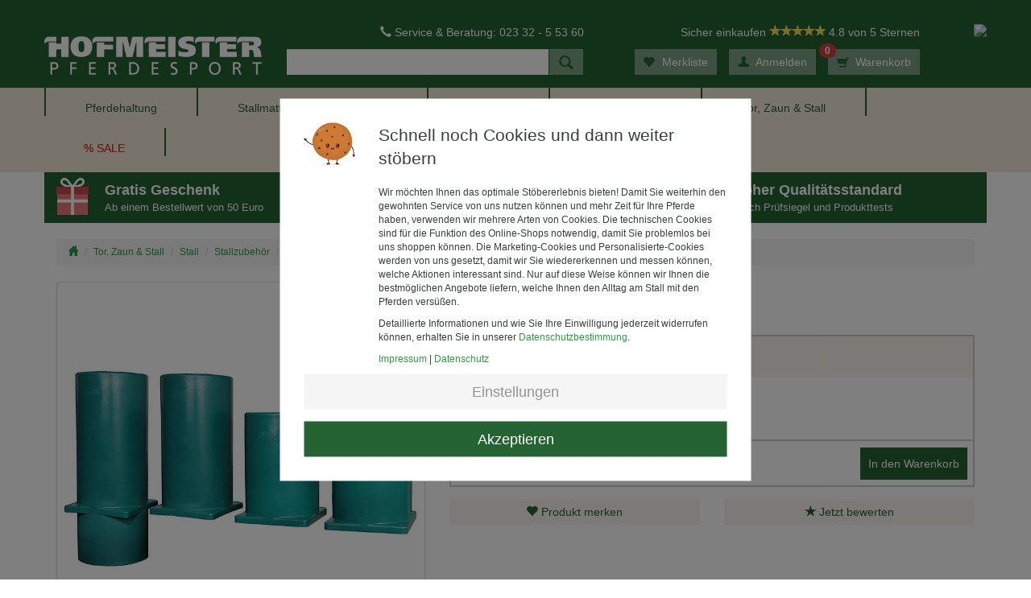

--- FILE ---
content_type: text/html; charset=ISO-8859-1
request_url: https://www.hofmeister-pferdesport.de/p/tor-zaun-stall/stall-pferde/stallzubehoer/traenketechnik/thermorohr-suevia
body_size: 15616
content:
<!DOCTYPE html>
<html lang="de">
	<head>
		<title>Thermorohr Suevia kaufen </title>
		<meta name="description" content="Thermorohr Suevia aus der 'Kategorie Tränketechnik' bestellen. &#10004; Geprüfter & Zertifizierter Shop - Art-Nr. 111311">
		
	<meta charset="ISO-8859-1">
	<meta http-equiv="X-UA-Compatible" content="IE=edge">
	<meta name="viewport" content="width=device-width, initial-scale=1.0">
	<meta name="page-topic" content="Pferdesport Versand">
	<meta name="copyright" content="Hofmeister Handel GmbH &amp; Co. KG">	
	
		<meta name="robots" content="index,follow">
	
	
	<base href="https://www.hofmeister-pferdesport.de/$WS/hofmeister-pferdesport/websale8_shop-hofmeister-pferdesport/benutzer/templates/01-aa/">
	<link rel="canonical" href="https://www.hofmeister-pferdesport.de/p/tor-zaun-stall/stall-pferde/stallzubehoer/traenketechnik/thermorohr-suevia">

		
	
	<link href="../assets/css/flickity.css" rel="stylesheet">
	<link href="../assets/css/cms.css?v=1" rel="stylesheet">
	
	<link href="../assets/css/base.min-a5321f10b21365bd1c53741d7c2d0e97.css" rel="stylesheet">
	<link href="../assets/css/theme.min-23fd1024cca4113750f3380f6011820b.css" rel="stylesheet">
	<link href="../assets/css/uxoptimierung.min-ef43bf03b7386c1329b5af5b35ec6cb1.css" rel="stylesheet">

	
	<script src="../assets/js/modernizr.js"></script>

		
		<!---->
		<script src="//ajax.googleapis.com/ajax/libs/jquery/2.0.3/jquery.min.js"></script>
		
		
	
	<script>(function(w,d,s,l,i){w[l]=w[l]||[];w[l].push({'gtm.start':
	new Date().getTime(),event:'gtm.js'});var f=d.getElementsByTagName(s)[0],
	j=d.createElement(s),dl=l!='dataLayer'?'&l='+l:'';j.async=true;j.src=
	'https://www.googletagmanager.com/gtm.js?id='+i+dl;f.parentNode.insertBefore(j,f);
	})(window,document,'script','dataLayer','GTM-NV4S2KQT');</script>
	

		
		
		<link rel="stylesheet"  type="text/css" href="https://ratenkauf.easycredit.de/ratenkauf/js/ratenrechner/v1/ratenrechner.css">
		<script src="https://ratenkauf.easycredit.de/ratenkauf/js/ratenrechner/v1/ratenrechner.js" type="text/javascript"></script>
		
		<style>
			.modal-header {
				border-bottom: none;
			}
			.embed-responsive {
				height: 80vh;
			}
			.cursor-pointer {
				cursor: pointer;
			}
			.tb-rk {
				background-color: #F8F5F0;
			}
			.tb-rk .ec-rate {
				color:#256332;
			}
		</style>
		
		<script>
			function startEasyCreditRatenkaufrechner() {
				rkPlugin.anzeige("easycredit_ratenkaufrechner", options);
			};
		</script>
	</head>
	
	<body>
		
	
	<noscript><iframe src="https://www.googletagmanager.com/ns.html?id=GTM-NV4S2KQT"
	height="0" width="0" style="display:none;visibility:hidden"></iframe></noscript>
	

		<div id="bg" class="ws-product-bg">
			<div id="ws-product">
				<div id="sticky-header" class="sticky">
					
	<div id="layout"></div>
	<div class="page-header header bg-eggshell">
		<div class="container container-no-padding">			
			<div class="row">
				<div class="col-xs-6 col-md-4 col-lg-3">
					<div class="logo bg-hunter-green">
						<a href="https://www.hofmeister-pferdesport.de">
							<img src="../assets/gfx/logo.png" alt="Hofmeister Pferdesport" class="img-responsive center-block">
						</a>
					</div>
				</div>
				<div class="hidden-xs hidden-sm col-md-4 col-lg-4">
					<p class="text-white text-right"><span class="glyphicon glyphicon-phone"></span> Service & Beratung: 023 32 - 5 53 60</p>
					
	<form action="/websale8/" method="post" role="search">
<input type="hidden" name="Ctx" value="%7bver%2f8%2fver%7d%7bst%2f417%2fst%7d%7bcmd%2f0%2fcmd%7d%7bm%2fwebsale%2fm%7d%7bs%2fhofmeister%2dpferdesport%2fs%7d%7bl%2f01%2daa%2fl%7d%7bmi%2f000214%2fmi%7d%7bpi%2f111311%2fpi%7d%7bpoh%2f1%2fpoh%7d%7bmd5%2f16afc848b7b5053408c70e37a4cdf537%2fmd5%7d">

		<input type="hidden" name="type" value="normal-search">
		
		<div class="form-group">
			<div class="input-group">
				<input class="form-control" name="search_input" type="text" value="">
				<span class="input-group-btn">
					<button type="submit" class="btn btn-success"><span class="glyphicon glyphicon-search"></span></button>
				</span>
			</div>
		</div>
	</form>

				</div>
				<div class="col-xs-6 col-md-4 col-lg-5">
					<div class="row">
						<div class="col-xs-12 col-md-8 col-lg-10">
							<div class="hidden-xs hidden-sm">
								<p class="text-right text-white ekomi-text">
									Sicher einkaufen
									<span class="ekomi-stars-wrapper">
										<span class="ekomi-stars"></span>
									</span>
									<span class="hidden-md">
										<span class="ekomi-rating-average"></span> von 5 Sternen
									</span>
								</p>
							</div>
							
	<button type="button" id="ajax-basket-shortbasket-menu">
		<span class="glyphicon glyphicon-shopping-cart"></span> <span class="hidden-xs hidden-sm hidden-md">Warenkorb</span>
		<div><span class="badge pull-right">0</span></div>
	</button>
	
	
		<a href="https://www.hofmeister-pferdesport.de/?websale8=hofmeister-pferdesport&type=LoginUser" id="login-link-menu">
			<span class="glyphicon glyphicon-user"></span> <span class="hidden-xs hidden-sm hidden-md">Anmelden</span>
		</a>
	
	
	
	
	<a href="https://www.hofmeister-pferdesport.de/?websale8=hofmeister-pferdesport" id="memolist-link-menu">
		<span class="glyphicon glyphicon-heart"></span> <span class="hidden-xs hidden-sm hidden-md">Merkliste</span>
		
	</a>

						</div>
						<div class="hidden-xs hidden-sm col-md-4 col-lg-2">
							<a href="https://www.ekomi.de/bewertungen-hans-g-hofmeister-ek.html" target="_blank">
								<img src="" class="img-responsive ekomi-seal">
							</a>
						</div>
					</div>
				</div>
			</div>
		</div>
	</div>

					
	<div class="bg-eggshell header navi">
		<div class="container">
			<div class="row bg-eggshell">
				<div class="col-xs-12">
					<nav class="navbar navbar-default" role="navigation">
						<div class="navbar-header hidden-md hidden-lg">
							<button type="button" class="menubar-toggle" data-offcanvasselector=".sidebar-main" data-offcanvas="true" href="#offcanvas-left">
								<span class="sr-only">Navigation ein-/ausblenden</span>
								<span class="icon-bar"></span>
								<span class="icon-bar"></span>
								<span class="icon-bar"></span>
							</button>
							
	<form action="/websale8/" method="post" role="search">
<input type="hidden" name="Ctx" value="%7bver%2f8%2fver%7d%7bst%2f417%2fst%7d%7bcmd%2f0%2fcmd%7d%7bm%2fwebsale%2fm%7d%7bs%2fhofmeister%2dpferdesport%2fs%7d%7bl%2f01%2daa%2fl%7d%7bmi%2f000214%2fmi%7d%7bpi%2f111311%2fpi%7d%7bpoh%2f1%2fpoh%7d%7bmd5%2f16afc848b7b5053408c70e37a4cdf537%2fmd5%7d">

		<input type="hidden" name="type" value="normal-search">
		
		<div class="form-group">
			<div class="input-group">
				<input class="form-control" name="search_input" type="text" value="">
				<span class="input-group-btn">
					<button type="submit" class="btn btn-success"><span class="glyphicon glyphicon-search"></span></button>
				</span>
			</div>
		</div>
	</form>

						</div>
						<div class="navbar-collapse collapse hidden-xs hidden-sm">
										
							<ul class="nav navbar-nav" id="nav">
								
								
									
									<li class="main-nav-level-1 dropdown">
										<a href="https://www.hofmeister-pferdesport.de/c/pferdehaltung-zubehoer" title="Pferdehaltung Zubehör">Pferdehaltung</a>
										
											
											
												<ul class="dropdown-menu">
													
													
														
														<div class="col-xs-3">
															<li class="main-nav-level-2">
																<a href="https://www.hofmeister-pferdesport.de/c/pferdehaltung-zubehoer/sattelkammer-stallzubehoer" title="Sattelkammer &#38; Stallzubehör">Sattelkammer &#38; Stallzubehör</a>
																
																	<ul>
																		
																			<li class="main-nav-level-3">
																				<a href="https://www.hofmeister-pferdesport.de/c/pferdehaltung-zubehoer/sattelkammer-stallzubehoer/sattelhalter-trensenhalter" title="Sattelhalter &#38; Trensenhalter">Sattelhalter &#38; Trensenhalter</a>
																			</li>
																		
																			<li class="main-nav-level-3">
																				<a href="https://www.hofmeister-pferdesport.de/c/pferdehaltung-zubehoer/sattelkammer-stallzubehoer/deckenhalter-gertenhalter" title="Deckenhalter Gertenhalter">Deckenhalter&#38; Gertenhalter</a>
																			</li>
																		
																			<li class="main-nav-level-3">
																				<a href="https://www.hofmeister-pferdesport.de/c/pferdehaltung-zubehoer/sattelkammer-stallzubehoer/stalleimer" title="Stalleimer">Futtertröge &#38; Eimer</a>
																			</li>
																		
																			<li class="main-nav-level-3">
																				<a href="https://www.hofmeister-pferdesport.de/c/pferdehaltung-zubehoer/sattelkammer-stallzubehoer/stallreinigung-pferdestall" title="Stallreinigung Pferdestall">Misten, Abäppeln &#38; Reinigen</a>
																			</li>
																		
																			<li class="main-nav-level-3">
																				<a href="https://www.hofmeister-pferdesport.de/c/pferdehaltung-zubehoer/sattelkammer-stallzubehoer/pferdedusche-zubehoer" title="Pferdedusche &#38; Zubehör">Pferdedusche &#38; Zubehör</a>
																			</li>
																		
																			<li class="main-nav-level-3">
																				<a href="https://www.hofmeister-pferdesport.de/c/pferdehaltung-zubehoer/sattelkammer-stallzubehoer/boxenschilder-stalltafeln" title="Boxenschilder &#38; Stalltafeln">Boxenschilder &#38; Stalltafeln</a>
																			</li>
																		
																			<li class="main-nav-level-3">
																				<a href="https://www.hofmeister-pferdesport.de/c/pferdehaltung-zubehoer/sattelkammer-stallzubehoer/sattelkammer-zubehoer" title="Sattelkammer Zubehör">Stall &#38; Sattelkammer Zubehör</a>
																			</li>
																		
																	</ul>
																
															</li>
														</div>
													
														
														<div class="col-xs-3">
															<li class="main-nav-level-2">
																<a href="https://www.hofmeister-pferdesport.de/c/pferdehaltung-zubehoer/sattelschrank-turnierschrank" title="Sattelschrank Turnierschrank">Sattelschränke &#38; Turnierschränke</a>
																
															</li>
														
													
														
														
															<li class="main-nav-level-2">
																<a href="https://www.hofmeister-pferdesport.de/c/pferdehaltung-zubehoer/schubkarren-futterwagen" title="Schubkarren &#38; Futterwagen">Schubkarren &#38; Futterwagen</a>
																
															</li>
														
													
														
														
															<li class="main-nav-level-2">
																<a href="https://www.hofmeister-pferdesport.de/c/pferdehaltung-zubehoer/heuraufen" title="Heuraufen">Heuraufen</a>
																
															</li>
														
													
														
														
															<li class="main-nav-level-2">
																<a href="https://www.hofmeister-pferdesport.de/c/pferdehaltung-zubehoer/heunetze" title="Heunetze">Heunetze</a>
																
															</li>
														</div>
													
														
														<div class="col-xs-3">
															<li class="main-nav-level-2">
																<a href="https://www.hofmeister-pferdesport.de/c/pferdehaltung-zubehoer/traenketechnik" title="Tränketechnik">Tränketechnik</a>
																
																	<ul>
																		
																			<li class="main-nav-level-3">
																				<a href="https://www.hofmeister-pferdesport.de/c/pferdehaltung-zubehoer/traenketechnik/traenkebecken" title="Tränkebecken">Tränkebecken</a>
																			</li>
																		
																			<li class="main-nav-level-3">
																				<a href="https://www.hofmeister-pferdesport.de/c/pferdehaltung-zubehoer/traenketechnik/frostsichere-traenken" title="Frostsichere Tränken">Frostsichere Tränken</a>
																			</li>
																		
																			<li class="main-nav-level-3">
																				<a href="https://www.hofmeister-pferdesport.de/c/pferdehaltung-zubehoer/traenketechnik/zirkulationsanlagen" title="Zirkulationsanlagen">Zirkulationsanlagen</a>
																			</li>
																		
																			<li class="main-nav-level-3">
																				<a href="https://www.hofmeister-pferdesport.de/c/pferdehaltung-zubehoer/traenketechnik/bacto-protect" title="Bacto Protect">Bacto Protect</a>
																			</li>
																		
																	</ul>
																
															</li>
														
													
														
														
															<li class="main-nav-level-2">
																<a href="https://www.hofmeister-pferdesport.de/c/pferdehaltung-zubehoer/schermaschinen" title="Schermaschinen">Schermaschinen</a>
																
															</li>
														
													
														
														
															<li class="main-nav-level-2">
																<a href="https://www.hofmeister-pferdesport.de/c/pferdehaltung-zubehoer/staubsauger" title="Staubsauger">Staubsauger</a>
																
															</li>
														
													
														
														
															<li class="main-nav-level-2">
																<a href="https://www.hofmeister-pferdesport.de/c/pferdehaltung-zubehoer/pferdegesundheit-wohlbefinden" title="Pferdegesundheit &#38; Wohlbefinden">Pferdegesundheit &#38; Wohlbefinden</a>
																
															</li>
														
													
														
														
															<li class="main-nav-level-2">
																<a href="https://www.hofmeister-pferdesport.de/c/pferdehaltung-zubehoer/pferdesolarium" title="Pferdesolarium">Solarium</a>
																
															</li>
														
													
														
														
															<li class="main-nav-level-2">
																<a href="https://www.hofmeister-pferdesport.de/c/pferdehaltung-zubehoer/windschutz" title="Windschutz">Windschutz</a>
																
															</li>
														
													
														
														
															<li class="main-nav-level-2">
																<a href="https://www.hofmeister-pferdesport.de/c/pferdehaltung-zubehoer/anhaengerzubehoer" title="Anhängerzubehör">Anhängerzubehör</a>
																
															</li>
														
													
													</div>
                                                        <div class="col-xs-3 main-nav-img" data-ajax-cms-json-key="teaserHeaderPferdehaltung"></div>

												</ul>
											
											
											
											
											
											
											
											
											
											
											
											
											
										
									</li>
								
									
									<li class="main-nav-level-1 dropdown">
										<a href="https://www.hofmeister-pferdesport.de/c/stallmatten-pferde" title="Stallmatten Pferde">Stallmatten &#38; Paddockplatten</a>
										
											
											
											
											
											
												<ul class="dropdown-menu">
                                                        <div class="col-xs-3 main-nav-img" data-ajax-cms-json-key="teaserHeaderStallmattenPaddockplatten1"></div>
                                                        <div class="col-xs-3 main-nav-img" data-ajax-cms-json-key="teaserHeaderStallmattenPaddockplatten2"></div>
                                                        <div class="col-xs-3 main-nav-img" data-ajax-cms-json-key="teaserHeaderStallmattenPaddockplatten3"></div>
                                                        <div class="col-xs-3 main-nav-img" data-ajax-cms-json-key="teaserHeaderStallmattenPaddockplatten4"></div>
												</ul>
											
											
											
											
											
											
											
											
											
											
										
									</li>
								
									
									<li class="main-nav-level-1 dropdown">
										<a href="https://www.hofmeister-pferdesport.de/c/pferdetraining-zubehoer" title="Pferdetraining Zubehör">Training</a>
										
											
											
											
											
											
											
											
											
												<ul class="dropdown-menu">
													
													
														
														<div class="col-xs-3">
															<li class="main-nav-level-2">
																<a href="https://www.hofmeister-pferdesport.de/c/pferdetraining-zubehoer/hindernisse" title="Hindernisse">Hindernisse</a>
																
																	<ul>
																		
																			<li class="main-nav-level-3">
																				<a href="https://www.hofmeister-pferdesport.de/c/pferdetraining-zubehoer/hindernisse/cavaletti-hindernisblock" title="Cavaletti &#38; Hindernisblock">Cavaletti &#38; Hindernisblock</a>
																			</li>
																		
																			<li class="main-nav-level-3">
																				<a href="https://www.hofmeister-pferdesport.de/c/pferdetraining-zubehoer/hindernisse/hindernisstaender" title="Hindernisständer">Hindernisständer</a>
																			</li>
																		
																			<li class="main-nav-level-3">
																				<a href="https://www.hofmeister-pferdesport.de/c/pferdetraining-zubehoer/hindernisse/hindernisstangen" title="Hindernisstangen">Hindernisstangen</a>
																			</li>
																		
																			<li class="main-nav-level-3">
																				<a href="https://www.hofmeister-pferdesport.de/c/pferdetraining-zubehoer/hindernisse/hindernispakete" title="Hindernispakete">Hindernispakete</a>
																			</li>
																		
																			<li class="main-nav-level-3">
																				<a href="https://www.hofmeister-pferdesport.de/c/pferdetraining-zubehoer/hindernisse/wassergraben" title="Wassergraben">Wassergraben</a>
																			</li>
																		
																	</ul>
																
															</li>
														</div>
													
														
														<div class="col-xs-3">
															<li class="main-nav-level-2">
																<a href="https://www.hofmeister-pferdesport.de/c/pferdetraining-zubehoer/aufstiegshilfe" title="Aufstiegshilfe">Aufstiegshilfe</a>
																
															</li>
														
													
														
														
															<li class="main-nav-level-2">
																<a href="https://www.hofmeister-pferdesport.de/c/pferdetraining-zubehoer/reitplatzzubehoer" title="Reitplatzzubehör">Reitplatzzubehör</a>
																
																	<ul>
																		
																			<li class="main-nav-level-3">
																				<a href="https://www.hofmeister-pferdesport.de/c/pferdetraining-zubehoer/reitplatzzubehoer/dressurbuchstaben-kegel" title="Dressurbuchstaben &#38; Kegel">Dressurbuchstaben &#38; Kegel</a>
																			</li>
																		
																			<li class="main-nav-level-3">
																				<a href="https://www.hofmeister-pferdesport.de/c/pferdetraining-zubehoer/reitplatzzubehoer/hindernisnummern" title="Hindernisnummern">Hindernisnummern</a>
																			</li>
																		
																			<li class="main-nav-level-3">
																				<a href="https://www.hofmeister-pferdesport.de/c/pferdetraining-zubehoer/reitplatzzubehoer/multifunktionskegel-pylone" title="Multifunktionskegel &#38; Pylone">Multifunktionskegel &#38; Pylone</a>
																			</li>
																		
																			<li class="main-nav-level-3">
																				<a href="https://www.hofmeister-pferdesport.de/c/pferdetraining-zubehoer/reitplatzzubehoer/reitplatzbegrenzung" title="Reitplatzbegrenzung">Reitplatzbegrenzung</a>
																			</li>
																		
																	</ul>
																
															</li>
														</div>
													
														
														<div class="col-xs-3">
															<li class="main-nav-level-2">
																<a href="https://www.hofmeister-pferdesport.de/c/pferdetraining-zubehoer/reiterspiele-mounted-games" title="Reiterspiele &#38; Mounted Games">Reiterspiele &#38; Mounted Games</a>
																
															</li>
														
													
														
														
															<li class="main-nav-level-2">
																<a href="https://www.hofmeister-pferdesport.de/c/pferdetraining-zubehoer/trailtraining" title="Trailtraining">Trailtraining</a>
																
															</li>
														
													
														
														
															<li class="main-nav-level-2">
																<a href="https://www.hofmeister-pferdesport.de/c/pferdetraining-zubehoer/pferdespielball" title="Pferdespielball">Spielball</a>
																
															</li>
														
													
													</div>
                                                        <div class="col-xs-3 main-nav-img" data-ajax-cms-json-key="teaserHeaderTraining"></div>
                        </ul>
											
											
											
											
											
											
											
										
									</li>
								
									
									<li class="main-nav-level-1 dropdown">
										<a href="https://www.hofmeister-pferdesport.de/c/reitbedarf-online" title="Reitbedarf online">Pferd &#38; Reiter</a>
										
											
											
											
											
											
											
											
											
											
											
											
												<ul class="dropdown-menu">
													
													
														
														<div class="col-xs-3">
															<li class="main-nav-level-2">
																<a href="https://www.hofmeister-pferdesport.de/c/reitbedarf-online/pferd" title="Pferd">Pferd</a>
																
																	<ul>
																		
																			<li class="main-nav-level-3">
																				<a href="https://www.hofmeister-pferdesport.de/c/reitbedarf-online/pferd/schabracken-pads" title="Schabracken &#38; Pads">Schabracken &#38; Pads</a>
																			</li>
																		
																			<li class="main-nav-level-3">
																				<a href="https://www.hofmeister-pferdesport.de/c/reitbedarf-online/pferd/sattel" title="Sattel">Sattel</a>
																			</li>
																		
																			<li class="main-nav-level-3">
																				<a href="https://www.hofmeister-pferdesport.de/c/reitbedarf-online/pferd/trense-zaumzeug" title="Trense &#38; Zaumzeug">Trense &#38; Zaumzeug</a>
																			</li>
																		
																			<li class="main-nav-level-3">
																				<a href="https://www.hofmeister-pferdesport.de/c/reitbedarf-online/pferd/hilfszuegel-vorderzeug" title="Hilfszügel &#38; Vorderzeug">Hilfszügel &#38; Vorderzeug</a>
																			</li>
																		
																			<li class="main-nav-level-3">
																				<a href="https://www.hofmeister-pferdesport.de/c/reitbedarf-online/pferd/gebisse" title="Gebisse">Gebisse</a>
																			</li>
																		
																			<li class="main-nav-level-3">
																				<a href="https://www.hofmeister-pferdesport.de/c/reitbedarf-online/pferd/pferdedecken" title="Pferdedecken">Pferdedecken</a>
																			</li>
																		
																			<li class="main-nav-level-3">
																				<a href="https://www.hofmeister-pferdesport.de/c/reitbedarf-online/pferd/fliegenschutz" title="Fliegenschutz">Fliegenschutz</a>
																			</li>
																		
																			<li class="main-nav-level-3">
																				<a href="https://www.hofmeister-pferdesport.de/c/reitbedarf-online/pferd/longieren-voltigieren" title="Longieren &#38; Voltigieren">Longieren &#38; Voltigieren</a>
																			</li>
																		
																			<li class="main-nav-level-3">
																				<a href="https://www.hofmeister-pferdesport.de/c/reitbedarf-online/pferd/beine-hufe" title="Beine &#38; Hufe">Beine &#38; Hufe</a>
																			</li>
																		
																			<li class="main-nav-level-3">
																				<a href="https://www.hofmeister-pferdesport.de/c/reitbedarf-online/pferd/futtermittel" title="Futtermittel">Futtermittel</a>
																			</li>
																		
																			<li class="main-nav-level-3">
																				<a href="https://www.hofmeister-pferdesport.de/c/reitbedarf-online/pferd/putzen-pflegen" title="Putzen &#38; Pflegen">Putzen &#38; Pflegen</a>
																			</li>
																		
																			<li class="main-nav-level-3">
																				<a href="https://www.hofmeister-pferdesport.de/c/reitbedarf-online/pferd/halfter-strick-maulkorb" title="Halfter, Strick &#38; Maulkorb">Halfter, Strick &#38; Maulkorb</a>
																			</li>
																		
																			<li class="main-nav-level-3">
																				<a href="https://www.hofmeister-pferdesport.de/c/reitbedarf-online/pferd/pony-shetty" title="Pony &#38; Shetty">Pony &#38; Shetty</a>
																			</li>
																		
																	</ul>
																
															</li>
														</div>
													
														
														<div class="col-xs-3">
															<li class="main-nav-level-2">
																<a href="https://www.hofmeister-pferdesport.de/c/reitbedarf-online/hundezubehoer-shop" title="Hundezubehör Shop">Hund</a>
																
																	<ul>
																		
																			<li class="main-nav-level-3">
																				<a href="https://www.hofmeister-pferdesport.de/c/reitbedarf-online/hundezubehoer-shop/hundegeschirr" title="Hundegeschirr">Hundegeschirr</a>
																			</li>
																		
																			<li class="main-nav-level-3">
																				<a href="https://www.hofmeister-pferdesport.de/c/reitbedarf-online/hundezubehoer-shop/hundehalsband" title="Hundehalsband">Hundehalsband</a>
																			</li>
																		
																			<li class="main-nav-level-3">
																				<a href="https://www.hofmeister-pferdesport.de/c/reitbedarf-online/hundezubehoer-shop/hundeleinen" title="Hundeleinen">Hundeleinen</a>
																			</li>
																		
																			<li class="main-nav-level-3">
																				<a href="https://www.hofmeister-pferdesport.de/c/reitbedarf-online/hundezubehoer-shop/hundemantel" title="Hundemantel">Hundemantel</a>
																			</li>
																		
																			<li class="main-nav-level-3">
																				<a href="https://www.hofmeister-pferdesport.de/c/reitbedarf-online/hundezubehoer-shop/hundebett" title="Hundebett">Hundebett</a>
																			</li>
																		
																			<li class="main-nav-level-3">
																				<a href="https://www.hofmeister-pferdesport.de/c/reitbedarf-online/hundezubehoer-shop/hundetraining-zubehoer" title="Hundetraining Zubehör">Hundetraining Zubehör</a>
																			</li>
																		
																	</ul>
																
															</li>
														
													
														
														
															<li class="main-nav-level-2">
																<a href="https://www.hofmeister-pferdesport.de/c/reitbedarf-online/reiter" title="Reiter">Reiter</a>
																
																	<ul>
																		
																			<li class="main-nav-level-3">
																				<a href="https://www.hofmeister-pferdesport.de/c/reitbedarf-online/reiter/reitbekleidung" title="Reitbekleidung">Reitbekleidung</a>
																			</li>
																		
																			<li class="main-nav-level-3">
																				<a href="https://www.hofmeister-pferdesport.de/c/reitbedarf-online/reiter/sicherheit" title="Sicherheit">Sicherheit</a>
																			</li>
																		
																			<li class="main-nav-level-3">
																				<a href="https://www.hofmeister-pferdesport.de/c/reitbedarf-online/reiter/reitstiefel-schuhe" title="Reitstiefel &#38; Schuhe">Reitstiefel &#38; Schuhe</a>
																			</li>
																		
																			<li class="main-nav-level-3">
																				<a href="https://www.hofmeister-pferdesport.de/c/reitbedarf-online/reiter/turnier" title="Turnier">Turnier</a>
																			</li>
																		
																			<li class="main-nav-level-3">
																				<a href="https://www.hofmeister-pferdesport.de/c/reitbedarf-online/reiter/handschuhe" title="Handschuhe">Handschuhe</a>
																			</li>
																		
																			<li class="main-nav-level-3">
																				<a href="https://www.hofmeister-pferdesport.de/c/reitbedarf-online/reiter/gerten-sporen" title="Gerten &#38; Sporen">Gerten &#38; Sporen</a>
																			</li>
																		
																			<li class="main-nav-level-3">
																				<a href="https://www.hofmeister-pferdesport.de/c/reitbedarf-online/reiter/reitlehrer-funkgeraet-kommunikationssystem" title="Reitlehrer Funkgerät &#38; Kommunikationssystem">Reitlehrer Funkgerät &#38; Kommunikationssystem</a>
																			</li>
																		
																			<li class="main-nav-level-3">
																				<a href="https://www.hofmeister-pferdesport.de/c/reitbedarf-online/reiter/geschenke" title="Geschenke">Geschenke</a>
																			</li>
																		
																			<li class="main-nav-level-3">
																				<a href="https://www.hofmeister-pferdesport.de/c/reitbedarf-online/reiter/lifestyle" title="Lifestyle">Lifestyle</a>
																			</li>
																		
																	</ul>
																
															</li>
														</div>
													
														
														<div class="col-xs-3">
															<li class="main-nav-level-2">
																<a href="https://www.hofmeister-pferdesport.de/c/reitbedarf-online/islandpferd" title="Islandpferd">Islandpferd</a>
																
															</li>
														
													
														
														
															<li class="main-nav-level-2">
																<a href="https://www.hofmeister-pferdesport.de/c/reitbedarf-online/sommerekzem" title="Sommerekzem">Sommerekzem</a>
																
															</li>
														
													
														
														
															<li class="main-nav-level-2">
																<a href="https://www.hofmeister-pferdesport.de/c/reitbedarf-online/eskadron-kollektion" title="Eskadron Kollektion">Eskadron Kollektion</a>
																
																	<ul>
																		
																			<li class="main-nav-level-3">
																				<a href="https://www.hofmeister-pferdesport.de/c/reitbedarf-online/eskadron-kollektion/eskadron-heritage-2025" title="Eskadron Heritage 2025">Eskadron Heritage 2025</a>
																			</li>
																		
																			<li class="main-nav-level-3">
																				<a href="https://www.hofmeister-pferdesport.de/c/reitbedarf-online/eskadron-kollektion/eskadron-dynamic-2025" title="Eskadron Dynamic 2025">Eskadron Dynamic 2025</a>
																			</li>
																		
																			<li class="main-nav-level-3">
																				<a href="https://www.hofmeister-pferdesport.de/c/reitbedarf-online/eskadron-kollektion/eskadron-platinum-2025" title="Eskadron Platinum 2025">Eskadron Platinum 2025</a>
																			</li>
																		
																			<li class="main-nav-level-3">
																				<a href="https://www.hofmeister-pferdesport.de/c/reitbedarf-online/eskadron-kollektion/eskadron-classic-sports-2025" title="Eskadron Classic Sports 2025">Eskadron Classic Sports 2025</a>
																			</li>
																		
																			<li class="main-nav-level-3">
																				<a href="https://www.hofmeister-pferdesport.de/c/reitbedarf-online/eskadron-kollektion/eskadron-heritage-2024" title="Eskadron Heritage 2024">Eskadron Heritage 2024</a>
																			</li>
																		
																			<li class="main-nav-level-3">
																				<a href="https://www.hofmeister-pferdesport.de/c/reitbedarf-online/eskadron-kollektion/eskadron-platinum-2024" title="Eskadron Platinum 2024">Eskadron Platinum 2024</a>
																			</li>
																		
																			<li class="main-nav-level-3">
																				<a href="https://www.hofmeister-pferdesport.de/c/reitbedarf-online/eskadron-kollektion/eskadron-dynamic-2024" title="Eskadron Dynamic 2024">Eskadron Dynamic 2024</a>
																			</li>
																		
																			<li class="main-nav-level-3">
																				<a href="https://www.hofmeister-pferdesport.de/c/reitbedarf-online/eskadron-kollektion/eskadron-classic-sports-2024" title="Eskadron Classic Sports 2024">Eskadron Classic Sports 2024</a>
																			</li>
																		
																			<li class="main-nav-level-3">
																				<a href="https://www.hofmeister-pferdesport.de/c/reitbedarf-online/eskadron-kollektion/eskadron-heritage-2023" title="Eskadron Heritage 2023">Eskadron Heritage 2023</a>
																			</li>
																		
																			<li class="main-nav-level-3">
																				<a href="https://www.hofmeister-pferdesport.de/c/reitbedarf-online/eskadron-kollektion/eskadron-platinum-2023" title="Eskadron Platinum 2023">Eskadron Platinum 2023</a>
																			</li>
																		
																			<li class="main-nav-level-3">
																				<a href="https://www.hofmeister-pferdesport.de/c/reitbedarf-online/eskadron-kollektion/eskadron-platinum-pure-2023" title="Eskadron Platinum Pure 2023">Eskadron Platinum Pure 2023</a>
																			</li>
																		
																			<li class="main-nav-level-3">
																				<a href="https://www.hofmeister-pferdesport.de/c/reitbedarf-online/eskadron-kollektion/eskadron-outlet" title="Eskadron Outlet">Ältere Eskadron Kollektion</a>
																			</li>
																		
																	</ul>
																
															</li>
														
													
														
														
															<li class="main-nav-level-2">
																<a href="https://www.hofmeister-pferdesport.de/c/reitbedarf-online/kollektionen" title="Kollektionen">Kollektionen</a>
																
																	<ul>
																		
																			<li class="main-nav-level-3">
																				<a href="https://www.hofmeister-pferdesport.de/c/reitbedarf-online/kollektionen/samshield" title="Samshield">Samshield</a>
																			</li>
																		
																			<li class="main-nav-level-3">
																				<a href="https://www.hofmeister-pferdesport.de/c/reitbedarf-online/kollektionen/abus-pikeur" title="Abus Pikeur">Abus Pikeur</a>
																			</li>
																		
																			<li class="main-nav-level-3">
																				<a href="https://www.hofmeister-pferdesport.de/c/reitbedarf-online/kollektionen/schockemoehle-sports" title="Schockemöhle Sports">Schockemöhle Sports</a>
																			</li>
																		
																			<li class="main-nav-level-3">
																				<a href="https://www.hofmeister-pferdesport.de/c/reitbedarf-online/kollektionen/pikeur" title="Pikeur">Pikeur</a>
																			</li>
																		
																			<li class="main-nav-level-3">
																				<a href="https://www.hofmeister-pferdesport.de/c/reitbedarf-online/kollektionen/kingsland" title="Kingsland">Kingsland</a>
																			</li>
																		
																			<li class="main-nav-level-3">
																				<a href="https://www.hofmeister-pferdesport.de/c/reitbedarf-online/kollektionen/cavallo" title="Cavallo">Cavallo</a>
																			</li>
																		
																			<li class="main-nav-level-3">
																				<a href="https://www.hofmeister-pferdesport.de/c/reitbedarf-online/kollektionen/spooks" title="Spooks">Spooks</a>
																			</li>
																		
																			<li class="main-nav-level-3">
																				<a href="https://www.hofmeister-pferdesport.de/c/reitbedarf-online/kollektionen/mountain-horse" title="Mountain Horse">Mountain Horse</a>
																			</li>
																		
																			<li class="main-nav-level-3">
																				<a href="https://www.hofmeister-pferdesport.de/c/reitbedarf-online/kollektionen/euro-star" title="euro-star">euro-star</a>
																			</li>
																		
																			<li class="main-nav-level-3">
																				<a href="https://www.hofmeister-pferdesport.de/c/reitbedarf-online/kollektionen/lemieux" title="LeMieux">LeMieux</a>
																			</li>
																		
																			<li class="main-nav-level-3">
																				<a href="https://www.hofmeister-pferdesport.de/c/reitbedarf-online/kollektionen/imperial-riding" title="Imperial Riding">Imperial Riding</a>
																			</li>
																		
																			<li class="main-nav-level-3">
																				<a href="https://www.hofmeister-pferdesport.de/c/reitbedarf-online/kollektionen/hv-polo" title="HV Polo">HV Polo</a>
																			</li>
																		
																			<li class="main-nav-level-3">
																				<a href="https://www.hofmeister-pferdesport.de/c/reitbedarf-online/kollektionen/equiline" title="Equiline">Equiline</a>
																			</li>
																		
																	</ul>
																
															</li>
														
													
														
														
															<li class="main-nav-level-2">
																<a href="https://www.hofmeister-pferdesport.de/c/reitbedarf-online/hobby-horses" title="Hobby Horses">Hobby Horses</a>
																
															</li>
														
													
													</div>
                                                        <div class="col-xs-3 main-nav-img" data-ajax-cms-json-key="teaserHeaderPferdUndReiter"></div>													
												</ul>
											
											
											
											
										
									</li>
								
									
									<li class="main-nav-level-1 dropdown">
										<a href="https://www.hofmeister-pferdesport.de/c/tor-zaun-stall" title="Tor, Zaun &#38; Stall">Tor, Zaun &#38; Stall</a>
										
											
											
											
											
											
											
											
											
											
											
											
											
											
											
												<ul class="dropdown-menu">
													
													
														
														<div class="col-xs-3">
															<li class="main-nav-level-2">
																<a href="https://www.hofmeister-pferdesport.de/c/tor-zaun-stall/tore-pferde" title="Tore Pferde">Tore</a>
																
																	<ul>
																		
																			<li class="main-nav-level-3">
																				<a href="https://www.hofmeister-pferdesport.de/c/tor-zaun-stall/tore-pferde/holztore" title="Holztore">Holztore</a>
																			</li>
																		
																			<li class="main-nav-level-3">
																				<a href="https://www.hofmeister-pferdesport.de/c/tor-zaun-stall/tore-pferde/weidetore-panels" title="Weidetore &#38; Panels">Weidetore &#38; Panels</a>
																			</li>
																		
																			<li class="main-nav-level-3">
																				<a href="https://www.hofmeister-pferdesport.de/c/tor-zaun-stall/tore-pferde/zubehoer-tore" title="Zubehör Tore">Zubehör Tore</a>
																			</li>
																		
																	</ul>
																
															</li>
														</div>
													
														
														<div class="col-xs-3">
															<li class="main-nav-level-2">
																<a href="https://www.hofmeister-pferdesport.de/c/tor-zaun-stall/weidezaun-pferde" title="Weidezaun Pferde">Weidezäune</a>
																
																	<ul>
																		
																			<li class="main-nav-level-3">
																				<a href="https://www.hofmeister-pferdesport.de/c/tor-zaun-stall/weidezaun-pferde/holzzaun" title="Holzzaun">Holzzaun</a>
																			</li>
																		
																			<li class="main-nav-level-3">
																				<a href="https://www.hofmeister-pferdesport.de/c/tor-zaun-stall/weidezaun-pferde/elektrozaun" title="Elektrozaun">Elektrozaun</a>
																			</li>
																		
																			<li class="main-nav-level-3">
																				<a href="https://www.hofmeister-pferdesport.de/c/tor-zaun-stall/weidezaun-pferde/kunststoffzaun" title="Kunststoffzaun">Kunststoffzaun</a>
																			</li>
																		
																			<li class="main-nav-level-3">
																				<a href="https://www.hofmeister-pferdesport.de/c/tor-zaun-stall/weidezaun-pferde/stahlzaun-rohrverbinder" title="Stahlzaun &#38; Rohrverbinder">Stahlzaun &#38; Rohrverbinder</a>
																			</li>
																		
																	</ul>
																
															</li>
														</div>
													
														
														<div class="col-xs-3">
															<li class="main-nav-level-2">
																<a href="https://www.hofmeister-pferdesport.de/c/tor-zaun-stall/stall-pferde" title="Stall Pferde">Stall</a>
																
																	<ul>
																		
																			<li class="main-nav-level-3">
																				<a href="https://www.hofmeister-pferdesport.de/c/tor-zaun-stall/stall-pferde/weideschutzhuette-offenstall" title="Weideschutzhütte &#38; Offenstall">Weideschutzhütte &#38; Offenstall</a>
																			</li>
																		
																			<li class="main-nav-level-3">
																				<a href="https://www.hofmeister-pferdesport.de/c/tor-zaun-stall/stall-pferde/aussenboxenstall" title="Aussenboxenstall">Aussenboxenstall</a>
																			</li>
																		
																			<li class="main-nav-level-3">
																				<a href="https://www.hofmeister-pferdesport.de/c/tor-zaun-stall/stall-pferde/stall-mit-stallgasse" title="Stall mit Stallgasse">Stall mit Stallgasse</a>
																			</li>
																		
																			<li class="main-nav-level-3">
																				<a href="https://www.hofmeister-pferdesport.de/c/tor-zaun-stall/stall-pferde/stalltueren-stallfenster" title="Stalltüren &#38; Stallfenster">Stalltüren &#38; Stallfenster</a>
																			</li>
																		
																			<li class="main-nav-level-3">
																				<a href="https://www.hofmeister-pferdesport.de/c/tor-zaun-stall/stall-pferde/stallzubehoer" title="Stallzubehör">Stallzubehör</a>
																			</li>
																		
																	</ul>
																
															</li>
														
													
														
														
															<li class="main-nav-level-2">
																<a href="https://www.hofmeister-pferdesport.de/c/tor-zaun-stall/geschenkartikel" title="Geschenkartikel">Geschenkartikel</a>
																
															</li>
														
													
													</div>
                                                        <div class="col-xs-3 main-nav-img" data-ajax-cms-json-key="teaserHeaderTorZaunStall"></div>
												</ul>
											
										
									</li>
								
									
									<li class="main-nav-level-1">
										<a href="https://www.hofmeister-pferdesport.de/c/reitsport-sale" title="Reitsport Sale">Sale</a>
										
									</li>
								
							</ul>
						</div>
					</nav>
				</div>
			</div>
			
	<aside class="sidebar-main off-canvas is-left">
		<div data-fetchurl="https://www.hofmeister-pferdesport.de/incl_menu-htm.htm?websale8=hofmeister-pferdesport&amp;tpl=incl_menu.htm" data-categoryid="1" data-maincategoryid="1" data-subcategory-nav="true" class="sidebar-categories-wrapper">
			<div class="sidebar-categories-navigation">
				
				<div class="navigation-smartphone">
					<ul class="navigation-list ">
						<li class="navigation-entry">
							<span class="navigation-link" title="Kategorien">KATEGORIEN</span>	
						</li>
						<li class="navigation-entry entry-close-off-canvas">
							<span class="pull-right"><span class="glyphicon glyphicon-remove"></span></span>
						</li>
					</ul>
				</div>
				<ul role="menu" class="sidebar-navigation categories-navigation navigation-list is-drop-down is-level0 is-rounded" id="sidebar">
					
						
							<li role="menuitem" class="navigation-entry has-sub-children">
								<a title="Pferdehaltung Zubehör" href="https://www.hofmeister-pferdesport.de/c/pferdehaltung-zubehoer" data-fetchurl="https://www.hofmeister-pferdesport.de/incl_menu-htm.htm?websale8=hofmeister-pferdesport&amp;tpl=incl_menu.htm&otp1=000005" data-categoryid="000005" class="navigation-link link-go-forward" data-eventcategory="Mobile Navigation" data-eventaction="Pferdehaltung Zubehör" data-eventlabel="https://www.hofmeister-pferdesport.de/c/pferdehaltung-zubehoer">
									Pferdehaltung
									<span class="pull-right"><span class="glyphicon glyphicon-chevron-right"></span></span>
								</a>	
							</li>
						
						
					
						
							<li role="menuitem" class="navigation-entry has-sub-children">
								<a title="Stallmatten Pferde" href="https://www.hofmeister-pferdesport.de/c/stallmatten-pferde" data-fetchurl="https://www.hofmeister-pferdesport.de/incl_menu-htm.htm?websale8=hofmeister-pferdesport&amp;tpl=incl_menu.htm&otp1=000006" data-categoryid="000006" class="navigation-link link-go-forward" data-eventcategory="Mobile Navigation" data-eventaction="Stallmatten Pferde" data-eventlabel="https://www.hofmeister-pferdesport.de/c/stallmatten-pferde">
									Stallmatten &#38; Paddockplatten
									<span class="pull-right"><span class="glyphicon glyphicon-chevron-right"></span></span>
								</a>	
							</li>
						
						
					
						
							<li role="menuitem" class="navigation-entry has-sub-children">
								<a title="Pferdetraining Zubehör" href="https://www.hofmeister-pferdesport.de/c/pferdetraining-zubehoer" data-fetchurl="https://www.hofmeister-pferdesport.de/incl_menu-htm.htm?websale8=hofmeister-pferdesport&amp;tpl=incl_menu.htm&otp1=000003" data-categoryid="000003" class="navigation-link link-go-forward" data-eventcategory="Mobile Navigation" data-eventaction="Pferdetraining Zubehör" data-eventlabel="https://www.hofmeister-pferdesport.de/c/pferdetraining-zubehoer">
									Training
									<span class="pull-right"><span class="glyphicon glyphicon-chevron-right"></span></span>
								</a>	
							</li>
						
						
					
						
							<li role="menuitem" class="navigation-entry has-sub-children">
								<a title="Reitbedarf online" href="https://www.hofmeister-pferdesport.de/c/reitbedarf-online" data-fetchurl="https://www.hofmeister-pferdesport.de/incl_menu-htm.htm?websale8=hofmeister-pferdesport&amp;tpl=incl_menu.htm&otp1=000516" data-categoryid="000516" class="navigation-link link-go-forward" data-eventcategory="Mobile Navigation" data-eventaction="Reitbedarf online" data-eventlabel="https://www.hofmeister-pferdesport.de/c/reitbedarf-online">
									Pferd &#38; Reiter
									<span class="pull-right"><span class="glyphicon glyphicon-chevron-right"></span></span>
								</a>	
							</li>
						
						
					
						
							<li role="menuitem" class="navigation-entry has-sub-children">
								<a title="Tor, Zaun &#38; Stall" href="https://www.hofmeister-pferdesport.de/c/tor-zaun-stall" data-fetchurl="https://www.hofmeister-pferdesport.de/incl_menu-htm.htm?websale8=hofmeister-pferdesport&amp;tpl=incl_menu.htm&otp1=000517" data-categoryid="000517" class="navigation-link link-go-forward" data-eventcategory="Mobile Navigation" data-eventaction="Tor, Zaun &#38; Stall" data-eventlabel="https://www.hofmeister-pferdesport.de/c/tor-zaun-stall">
									Tor, Zaun &#38; Stall
									<span class="pull-right"><span class="glyphicon glyphicon-chevron-right"></span></span>
								</a>	
							</li>
						
						
					
						
							<li role="menuitem" class="navigation-entry has-sub-children">
								<a title="Reitsport Sale" href="https://www.hofmeister-pferdesport.de/c/reitsport-sale" data-fetchurl="https://www.hofmeister-pferdesport.de/incl_menu-htm.htm?websale8=hofmeister-pferdesport&amp;tpl=incl_menu.htm&otp1=000206" data-categoryid="000206" class="navigation-link link-go-forward" data-eventcategory="Mobile Navigation" data-eventaction="Reitsport Sale" data-eventlabel="https://www.hofmeister-pferdesport.de/c/reitsport-sale">
									Sale
									<span class="pull-right"><span class="glyphicon glyphicon-chevron-right"></span></span>
								</a>	
							</li>
						
						
					
				</ul>
			</div>
		</div>
	</aside>

		</div>
	</div>

				</div>
				<div id="ws-product-ux">
					
	<div class="container">
		<div class="row">
			<div class="row cms_teaser_mobile">    
      <div class="teaser col-xs-12 col-md-4">
                  <div class="col-xs-3">
                
              <picture>      
                <img class="img-responsive" src="https://cms.hofmeister-pferdesport.de/site/assets/files/2065/teaser_gratisgeschenkt.png" alt="Gratischgeschenk ab einem Bestellwert von 50?!">
              </picture>
                      </div>    
          <div class="col-xs-9">
            <div class="text-container">          
              <div class="slogan">
                  Gratis Geschenk              </div>
              <div class="subslogan">
                Ab einem Bestellwert von 50 Euro              </div>
            </div>
          </div>
          
                </div>
      <div class="teaser col-md-4 hidden-xs hidden-sm">
                  <div class="col-xs-3"> 
               
              <picture>      
                <img class="img-responsive" src="https://cms.hofmeister-pferdesport.de/site/assets/files/2065/40_jahre.webp" alt="">
              </picture>
                      </div>    
          <div class="col-xs-9">
            <div class="text-container">          
              <div class="slogan">
                  Profis in der Reitsportbranche              </div>
              <div class="subslogan">
                Seit über 40 Jahren              </div>
            </div>
          </div>
          
                </div>
      <div class="teaser col-md-4 hidden-xs hidden-sm">
                  <div class="col-xs-3">   
             
              <picture>      
                <img class="img-responsive" src="https://cms.hofmeister-pferdesport.de/site/assets/files/2065/teaser_qualitat_s.webp" alt="">
              </picture>
                      </div>    
          <div class="col-xs-9">
            <div class="text-container">          
              <div class="slogan">
                  Hoher Qualitätsstandard              </div>
              <div class="subslogan">
                Durch Prüfsiegel und Produkttests              </div>
            </div>
          </div>
          
                </div>
    </div>
		</div>
		<div class="row">
			<div class="col-xs-12">
				<ol class="breadcrumb">
					<li><a href="https://www.hofmeister-pferdesport.de"><span class="glyphicon glyphicon-home"></span></a></li>
					
						
							<li><a href="https://www.hofmeister-pferdesport.de/c/tor-zaun-stall" name="Tor, Zaun & Stall">Tor, Zaun & Stall</a></li>
						
							<li><a href="https://www.hofmeister-pferdesport.de/c/tor-zaun-stall/stall-pferde" name="Stall">Stall</a></li>
						
							<li><a href="https://www.hofmeister-pferdesport.de/c/tor-zaun-stall/stall-pferde/stallzubehoer" name="Stallzubehör">Stallzubehör</a></li>
						
							<li><a href="https://www.hofmeister-pferdesport.de/c/tor-zaun-stall/stall-pferde/stallzubehoer/traenketechnik" name="Tränketechnik">Tränketechnik</a></li>
						
					
					
						<li class="active"><a href="https://www.hofmeister-pferdesport.de/p/tor-zaun-stall/stall-pferde/stallzubehoer/traenketechnik/thermorohr-suevia">Thermorohr Suevia</a></li>
					
				</ol>
			</div>
		</div>
		
		<div id="product-data-ux">
			
				
	<span itemscope itemtype="http://schema.org/Product">
		<meta itemprop="name" content="Thermorohr Suevia">
		<meta itemprop="productID" content="sku:111311-400">
		<meta itemprop="description" content=" Die Thermorohre von Suevia eignen sich für die Bodenmontage der heizbaren Suevia Tränkebecken Mod. 41A und 43A. Bauseitig wird ein Betonsockel erstellt, durch den die Wasserzuleitung erfolgt. Das Thermorohr wird auf dem Sockel aufgeschraubt. Ideal für die Wasserversorgung der Pferde im Winter im Laufstall oder Offenstall.   Das Thermorohr 800 + 300 mm wird einbetoniert. Die Einbauhöhe 800 mm eignet sich für größere Tiere wie Pferde. DieThermoröhren mit den Höhen 400 mm und 600 mm eignen sich besonders für kleinere Tiere wie z.B. Ziegen, Schafe oder Schweine.  Die Thermorohre sind in folgenden Längen lieferbar:  400 mm 600 mm 800 mm 800 + 300 mm (zum Einbetonieren)  Die Thermorohre werden aus hochwertigem Polyethylen gefertigt und sind&nbsp;doppelwandig mit Isolierung.&nbsp;Der Außendurchmesser beträgt ca. 42 cm.  ">
		<meta itemprop="image" content="https://www.hofmeister-pferdesport.de//$WS/hofmeister-pferdesport/websale8_shop-hofmeister-pferdesport/produkte/medien/bilder/normal/111311.jpg">
		<span itemprop="brand" itemscope itemtype="http://schema.org/Brand">
			<meta itemprop="name" content="Suevia">
			
		</span>			
		<meta itemprop="category" content="Tor, Zaun & Stall > Stall > Stallzubehör > Tränketechnik">
		
		<meta itemprop="url" content="https://www.hofmeister-pferdesport.de/p/tor-zaun-stall/stall-pferde/stallzubehoer/traenketechnik/thermorohr-suevia">
		<meta itemprop="sku" content="111311-400">
		<meta itemprop="gtin" content="4025338023060">
		<span itemprop="offers" itemscope itemtype="http://schema.org/Offer">
			
			<meta itemprop="lowPrice" content="141.61">
			<meta itemprop="price" content="141.61">				
			<meta itemprop="priceCurrency" content="EUR">
							
			<meta itemprop="itemCondition" itemtype="http://schema.org/OfferItemCondition" content="http://schema.org/NewCondition">
			
			
				<meta itemprop="availability" content="http://schema.org/InStock">
			
			<meta itemprop="url" content="https://www.hofmeister-pferdesport.de/p/tor-zaun-stall/stall-pferde/stallzubehoer/traenketechnik/thermorohr-suevia">
		</span>
		
		
		<!-- CS-Links (Ähnliche Produkte) -->
			
				
		<!-- C-Links (Zubehör) -->
		
		
		
	</span>

				<form action="/p/tor-zaun-stall/stall-pferde/stallzubehoer/traenketechnik/thermorohr-suevia" class="form-horizontal" id="productform" method="Post" name="productform" role="form">
<input type="hidden" name="Ctx" value="%7bver%2f8%2fver%7d%7bst%2f3ed%2fst%7d%7bcmd%2f0%2fcmd%7d%7bm%2fwebsale%2fm%7d%7bs%2fhofmeister%2dpferdesport%2fs%7d%7bl%2f01%2daa%2fl%7d%7bmi%2f000214%2fmi%7d%7bpi%2f111311%2fpi%7d%7bpoh%2f1%2fpoh%7d%7bmd5%2fb5f8b63ad3836951cc60185bd8049353%2fmd5%7d">
<input type="hidden" name="js_dep_var" value="">
<input type="hidden" name="csrf_antiforge" value="83149327F4E01EF5A975A3A8BF9F3F6B">

					<input type="submit" name="~BT-ProductAddToBasket~"  onClick="return ws_AJAXaddToBasket('productform', 'button_ws_product_addtobasket_ajax', 'ISO-8859-1');" class="hidden">
					<input type="submit" name="button_generate_pdf" class="hidden">
					<div class="row">
						<div class="col-xs-12 col-sm-5 col-md-6 col-lg-5">
							<div class="pr-image row">
								<div id="pr-image-flickity">
									<div class="col-xs-12">
										<div class="thumbnail">
											<img data-flickity-lazyload="/$WS/hofmeister-pferdesport/websale8_shop-hofmeister-pferdesport/produkte/medien/bilder/gross/111311.jpg" src="../assets/gfx/product-loading.gif" alt="Thermorohr Suevia" class="img-responsive">
											
											
												<img src="../reda-01-aa/images/marken/brand_suevia.jpg" alt="Suevia" class="img-responsive pr-brand">
											
										</div>
									</div>
									
										<div class="col-xs-12">
											<div class="thumbnail">
										        <img data-flickity-lazyload="/$WS/hofmeister-pferdesport/websale8_shop-hofmeister-pferdesport/produkte/medien/bilder/gross/111311_1.jpg" src="../assets/gfx/product-loading.gif" alt="Thermorohr Suevia" class="img-responsive">
												
												
													<img src="../reda-01-aa/images/marken/brand_suevia.jpg" alt="Suevia" class="img-responsive pr-brand">
												
										    </div>
										</div>
									
									
										<div class="col-xs-12">
											<div class="thumbnail">
										        <img data-flickity-lazyload="/$WS/hofmeister-pferdesport/websale8_shop-hofmeister-pferdesport/produkte/medien/bilder/gross/111311_2.jpg" src="../assets/gfx/product-loading.gif" alt="Thermorohr Suevia" class="img-responsive">
												
												
													<img src="../reda-01-aa/images/marken/brand_suevia.jpg" alt="Suevia" class="img-responsive pr-brand">
												
										    </div>
									    </div>
									
									
									
									
									
									
									
									
									
									
									
								</div>
							</div>
							<div class="row">
								<div id="pr-image-flickity-nav">
									
										<div class="col-xs-3">
											<div class="thumbnail">
										        <img src="/$WS/hofmeister-pferdesport/websale8_shop-hofmeister-pferdesport/produkte/medien/bilder/mini/111311.jpg" class="img-responsive" alt="Thermorohr Suevia">
										    </div>
										</div>
									
									
										<div class="col-xs-3">
											<div class="thumbnail">
										        <img src="/$WS/hofmeister-pferdesport/websale8_shop-hofmeister-pferdesport/produkte/medien/bilder/mini/111311_1.jpg" class="img-responsive" alt="Thermorohr Suevia">
										    </div>
										</div>
									
									
										<div class="col-xs-3">
											<div class="thumbnail">
										        <img src="/$WS/hofmeister-pferdesport/websale8_shop-hofmeister-pferdesport/produkte/medien/bilder/mini/111311_2.jpg" class="img-responsive" alt="Thermorohr Suevia">
										    </div>
										</div>
									
									
									
									
									
									
									
									
									
									
									
								</div>
							</div>
							
						</div>
						
						<div class="col-xs-12 col-sm-7 col-md-6 col-lg-7">
							<h1 class="text-hunter-green">Thermorohr Suevia</h1>
							<p>Artikelnummer: 111311-400</p>

							
								<div class="pr-buy-box">
									
										
											<div class="bg-eggshell-white">
												
												
													<span class="glyphicon glyphicon-ok-circle text-hunter-green"></span>
													<p class="text-hunter-green">Lieferzeit in 5-10 Tagen *</p>
												
												
												
												
													
														<p>
															Versandart:
															<a href="#" data-target="#delivery-costs" data-toggle="modal">
																
																	<!-- weight < 0.001 -->
							                						
							                						
							                						<!-- weight >= 0.001 && weight < 0.01 -->
							                						
							                							Paket M - normal
							                						
							                						
							                						<!-- weight >= 0.01 && weight < 0.1 -->
							                						
							                						
							                						<!-- weight >= 0.1 && weight < 0.99 -->
							                						
							                						
							                						<!-- weight >= 1.0 && weight < 9.99 -->
							                						
							                						
							                						<!-- weight >= 10 && weight < 99.99 -->
							                						
							                						
							                						<!-- weight >= 100 && weight < 999.99 -->
							                						
																	
																	<!-- weight >= 1000 -->
																	
																
																
															</a>
														</p>
													
												
											</div>
										
									
									
									 
										
											<div class="pr-dep-vars">
												
												
												 
												
												
													
														<dl class="dl-horizontal">
															<dt>Größe</dt>
															<dd>
																
																	
																		
																			
																			
																			<a href="https://www.hofmeister-pferdesport.de/p/tor-zaun-stall/stall-pferde/stallzubehoer/traenketechnik/thermorohr-suevia?depvar_index=%3c111311%3e%3c111311..400%3e" onclick="return ws_AJAXPRLink('https://www.hofmeister-pferdesport.de/p/tor-zaun-stall/stall-pferde/stallzubehoer/traenketechnik/thermorohr-suevia?depvar_index=%3c111311%3e%3c111311..400%3e', 'ISO-8859-1');" class="
																				btn
																				
																					
																						
																						
																							btn-hunter-green
																						
																					
																					
																				
																				
																			">400</a>
																		
																	
																		
																			
																			
																			<a href="https://www.hofmeister-pferdesport.de/p/tor-zaun-stall/stall-pferde/stallzubehoer/traenketechnik/thermorohr-suevia?depvar_index=%3c111311%3e%3c111311..600%3e" onclick="return ws_AJAXPRLink('https://www.hofmeister-pferdesport.de/p/tor-zaun-stall/stall-pferde/stallzubehoer/traenketechnik/thermorohr-suevia?depvar_index=%3c111311%3e%3c111311..600%3e', 'ISO-8859-1');" class="
																				btn
																				
																					
																						
																							btn-white-smoke
																						
																						
																					
																					
																				
																				
																			">600</a>
																		
																	
																		
																			
																			
																			<a href="https://www.hofmeister-pferdesport.de/p/tor-zaun-stall/stall-pferde/stallzubehoer/traenketechnik/thermorohr-suevia?depvar_index=%3c111311%3e%3c111311..800%3e" onclick="return ws_AJAXPRLink('https://www.hofmeister-pferdesport.de/p/tor-zaun-stall/stall-pferde/stallzubehoer/traenketechnik/thermorohr-suevia?depvar_index=%3c111311%3e%3c111311..800%3e', 'ISO-8859-1');" class="
																				btn
																				
																					
																						
																							btn-white-smoke
																						
																						
																					
																					
																				
																				
																			">800</a>
																		
																	
																		
																			
																			
																			<a href="https://www.hofmeister-pferdesport.de/p/tor-zaun-stall/stall-pferde/stallzubehoer/traenketechnik/thermorohr-suevia?depvar_index=%3c111311%3e%3c111311..1100%3e" onclick="return ws_AJAXPRLink('https://www.hofmeister-pferdesport.de/p/tor-zaun-stall/stall-pferde/stallzubehoer/traenketechnik/thermorohr-suevia?depvar_index=%3c111311%3e%3c111311..1100%3e', 'ISO-8859-1');" class="
																				btn
																				
																					
																						
																							btn-white-smoke
																						
																						
																					
																					
																				
																				
																			">800+300</a>
																		
																	
																
																
																
															</dd>
														</dl>
													
													
													
													
														
															<dl class="dl-horizontal">
																<dt>Hersteller-Farbe:</dt>
																<dd><p class="text-muted">400 mm</p></dd>
															</dl>
														
													
												
													
												
											</div>
										
									
									
									
									
									
									<div class="buy">
										<div class="buy-price">
											<span class="pr-price pr-price-no-sale pr-price-no-grundpreis">141,61 &euro; <sup>1)</sup></span>
											
											
										</div>
										<input type="hidden" name="input_var_111311_1_6" value="400">

										<div class="buy-quantity">
											<input type="text" size="4" name="input_qty_6" value="1" class="form-control" id="pr-quantity">
<input type="hidden" name="cat_index_6" value="000214">
<input type="hidden" name="prod_index_6" value="111311">

											
											
											<button class="btn btn-default btn-xs btn-disabled" id="pr-quantity-add"><span class="glyphicon glyphicon-plus"></span></button>
											
											<button class="btn btn-default btn-xs btn-disabled" id="pr-quantity-delete"><span class="glyphicon glyphicon-minus"></span></button>
										</div>
										<div class="buy-button">
											
												<button class="btn btn-hunter-green"  onClick="return ws_AJAXaddToBasket('productform', 'button_ws_product_addtobasket_ajax', 'ISO-8859-1');" type="button">
													In den Warenkorb
												</button>
											
											
										</div>
										<div class="clearfix"></div>
										
										
										
										
										
										
									</div>
								</div>
							
							
							
							
							<div class="space-15"></div>
							<div class="row">
								<div class="col-xs-6">
									
										
											<a href="https://www.hofmeister-pferdesport.de/?websale8=hofmeister-pferdesport" onclick="return ws_AJAXaddToMemolist('productform','button_memolist','ISO-8859-1');" class="btn btn-eggshell-white btn-block" rel="nofollow">
												<span class="glyphicon glyphicon-heart"></span>
												Produkt merken
											</a>
										
									
								</div>
								<div class="col-xs-6">
									<a href="https://www.hofmeister-pferdesport.de/produkt-bewerten.htm?websale8=hofmeister-pferdesport&amp;tpl=ws_product_rating_write.htm&prod_index=111311" rel="nofollow" class="btn btn-eggshell-white btn-block">
										<span class="glyphicon glyphicon-star"></span>
										Jetzt bewerten
									</a>
								</div>
							</div>
						</div>
					</div>
				</form>
				
				
				
			
		</div>
	</div>
	
	<div class="space-30"></div>
	<div class="bg-eggshell-white">
		<div class="container">
			<div class="space-30"></div>
			<div class="row">
				<div class="col-xs-12">
					<p class="text-hunter-green headline">Unsere Empfehlungen:</p>
					<p class="text-hunter-green headline"><strong>das könnte Sie interessieren</strong></p>
					<div id="econda-cross-sell-ux"></div>
				</div>
			</div>
			<div class="space-15"></div>
		</div>
	</div>
	
	<div class="space-30"></div>
	<div class="panel-group hidden-md hidden-lg" id="product-accordion">
		<div class="panel">
			<div class="panel-heading bg-eggshell">
				<div class="container">
					<a href="#product-accordion-description" data-toggle="collapse" data-parent="#product-accordion" class="text-uppercase">
			            Detailbeschreibung:
			        </a>
		        </div>
			</div>
			<div id="product-accordion-description" class="panel-collapse collapse in bg-white">
				<div class="panel-body">
					<div class="container">
						<P>Die Thermorohre von Suevia eignen sich für die Bodenmontage der heizbaren Suevia Tränkebecken Mod. 41A und 43A. Bauseitig wird ein Betonsockel erstellt, durch den die Wasserzuleitung erfolgt. Das Thermorohr wird auf dem Sockel aufgeschraubt. Ideal für die Wasserversorgung der Pferde im Winter im Laufstall oder Offenstall. </P><P>Das Thermorohr 800 + 300 mm wird einbetoniert. Die Einbauhöhe 800 mm eignet sich für größere Tiere wie Pferde. DieThermoröhren mit den Höhen 400 mm und 600 mm eignen sich besonders für kleinere Tiere wie z.B. Ziegen, Schafe oder Schweine.</P><P>Die Thermorohre sind in folgenden Längen lieferbar:</P><P>400 mm<BR>600 mm<BR>800 mm<BR>800 + 300 mm (zum Einbetonieren)</P><P>Die Thermorohre werden aus hochwertigem Polyethylen gefertigt und sind&nbsp;doppelwandig mit Isolierung.&nbsp;Der Außendurchmesser beträgt ca. 42 cm. </P>
						
						
							<p><font color="#256332">Herstellerinformationen:</font> Suevia Haiges GmbH, Max-Eyth-Straße 1, 74366, Kirchheim, www.suevia.com</p>
						
						
						
						
					</div>
				</div>
			</div>
		</div>
		
		
	</div>
	
	<div class="container hidden-xs hidden-sm">
		<ul id="product-tabs" class="nav nav-tabs" role="tablist">
			<li role="presentation" class="active">
				<a href="#product-tabs-content-description" aria-controls="product-tabs-content-description" role="tab" data-toggle="tab">
					<span class="text-uppercase">Detailbeschreibung</span>
				</a>
			</li>
			
			
		</ul>
		<div id="product-tabs-content" class="tab-content">
			<div role="tabpanel" class="tab-pane active" id="product-tabs-content-description">
				<h2 class="h3 text-hunter-green">Thermorohr Suevia</h2>
				<P>Die Thermorohre von Suevia eignen sich für die Bodenmontage der heizbaren Suevia Tränkebecken Mod. 41A und 43A. Bauseitig wird ein Betonsockel erstellt, durch den die Wasserzuleitung erfolgt. Das Thermorohr wird auf dem Sockel aufgeschraubt. Ideal für die Wasserversorgung der Pferde im Winter im Laufstall oder Offenstall. </P><P>Das Thermorohr 800 + 300 mm wird einbetoniert. Die Einbauhöhe 800 mm eignet sich für größere Tiere wie Pferde. DieThermoröhren mit den Höhen 400 mm und 600 mm eignen sich besonders für kleinere Tiere wie z.B. Ziegen, Schafe oder Schweine.</P><P>Die Thermorohre sind in folgenden Längen lieferbar:</P><P>400 mm<BR>600 mm<BR>800 mm<BR>800 + 300 mm (zum Einbetonieren)</P><P>Die Thermorohre werden aus hochwertigem Polyethylen gefertigt und sind&nbsp;doppelwandig mit Isolierung.&nbsp;Der Außendurchmesser beträgt ca. 42 cm. </P>
				
				
					<p><font color="#256332">Herstellerinformationen:</font> Suevia Haiges GmbH, Max-Eyth-Straße 1, 74366, Kirchheim, www.suevia.com</p>
				
				
				
				
			</div>
			
			
		</div>
	</div>
	
	<div class="container">
		<div class="space-30"></div>
		<div data-ajax-url="https://cms.hofmeister-pferdesport.de/bewertungen/?pi=111311-400"></div>
	</div>
	
	<div class="space-30"></div>
	<div class="bg-eggshell-white">
		<div class="container">
			<div class="space-30"></div>
			<div class="row">
				<div class="col-xs-12">
					<p class="text-hunter-green headline">Rückblick:</p>
					<p class="text-hunter-green headline"><strong>zuletzt angesehene Produkte</strong></p>
					<div id="last-seen-products">
						
							
								<div class="product-flickity">
									<a href="https://www.hofmeister-pferdesport.de/p/tor-zaun-stall/stall-pferde/stallzubehoer/traenketechnik/thermorohr-suevia?d=1">
										<div class="pr-image">
											<img data-flickity-lazyload="/$WS/hofmeister-pferdesport/websale8_shop-hofmeister-pferdesport/produkte/medien/bilder/normal/111311.jpg" src="../assets/gfx/product-loading.gif" alt="Thermorohr Suevia" class="img-responsive center-block">
											
										</div>
										<div class="bg-white bg-white-border">
											<p class="pr-name">
												Thermorohr Suevia
											</p>
										</div>
										<div class="bg-white">
											
												
												
													<strong>ab 141,61 &euro; <sup>1)</sup></strong>
												
												
												
											
											
											<span class="glyphicon glyphicon-chevron-right"></span>
										</div>
									</a>
								</div>
							
						
					</div>
				</div>
			</div>
			<div class="space-15"></div>
		</div>
	</div>

				</div>
				
	<footer>
		<div class="hidden-md hidden-lg">
			<div class="bg-white">
				<div class="container">
					<div class="row">
						<div class="col-xs-12">
							<div class="space-30"></div>
							<p class="text-hunter-green headline text-uppercase">Hofmeister:</p>
							<p class="text-hunter-green headline"><strong>Qualität und Sicherheit</strong></p>
							<div class="space-30"></div>
							
	<div class="row footer-quality-seals">
		<div class="col-xs-2">
			<a href="https://www.hofmeister-pferdesport.de/r/reitsportgeschaeft" rel="nofollow">
				<img src="../assets/gfx/seal/seal-bestes-reitsportfachgeschaeft.png" alt="seal-bestes-reitsportfachgeschaeft" class="img-responsive lazy">
			</a>
		</div>
		<div class="col-xs-2">
			<a href="http://it-recht-kanzlei.de/Service/pruefzeichen.php?sid=1e3d8-d5c9" target="_blank" rel="nofollow">
				<img src="../assets/gfx/seal/seal-it-recht-geprueft.png" alt="seal-it-recht-geprueft" class="img-responsive">
			</a>
		</div>
		<div class="col-xs-2">
			<a href="https://www.hofmeister-pferdesport.de/r/sicherheit" rel="nofollow">
				<img src="../assets/gfx/seal/seal-klimaneutraler-shop.png" alt="seal-klimaneutraler-shop" class="img-responsive">
			</a>
		</div>
		<div class="col-xs-2">
			<a href="https://www.hofmeister-pferdesport.de/r/sicherheit" rel="nofollow">
				<img src="../assets/gfx/seal/seal-websale-dss.png" alt="seal-websale-dss" class="img-responsive">
			</a>
		</div>
		<div class="col-xs-2">
			<a href="https://www.hofmeister-pferdesport.de/r/sicherheit" rel="nofollow">
				<img src="../assets/gfx/seal/seal-pci-geprueft.png" alt="seal-pci-geprueft" class="img-responsive">
			</a>
		</div>
		<div class="col-xs-2">
			<a href="https://www.hofmeister-pferdesport.de/r/sicherheit" rel="nofollow">
				<img src="../assets/gfx/seal/seal-vergleich-org.png" alt="seal-vergleich-org" class="img-responsive">
			</a>
		</div>
	</div>

							<div class="space-30"></div>
						</div>
					</div>
				</div>
			</div>
			<div class="bg-eggshell">
				<div class="container">
					<div class="row">
						<div class="col-xs-12">
							<ul id="footer-accordion" class="footer-accordion">
								<li class="panel">
									<a href="#footer-kontakt" data-toggle="collapse" data-parent="#footer-accordion" class="">
							            Ihr Kontakt zu uns:
							        </a>
							        <div id="footer-kontakt" class="collapse in">
							            
	<div class="row footer-contact text-hunter-green">
		<div class="col-xs-12">
			
			<div class="row">
				<div class="col-xs-2">
					<span class="glyphicon glyphicon-iphone"></span>
				</div>
				<div class="col-xs-10">
					<p>
						Service und Beratung
						<br>
						<a href="tel:+49233255360">0 23 32 - 5 53 60</a>
						<br>
						Mo - Fr: 10:00 - 17:00 Uhr
					</p>
				</div>
			</div>
			<div class="space-30"></div>
			<div class="row">
				<div class="col-xs-2">
					<span class="glyphicon glyphicon-envelope"></span>
				</div>
				<div class="col-xs-10">
					<p>
						<a href="mailto:info@hofmeister-pferdesport.de">info@hofmeister-pferdesport.de</a>
						<br>
						Fax: 0 23 32 - 55 36 20
						<br>
						<a href="https://www.hofmeister-pferdesport.de/r/kontakt" rel="nofollow">Zum Kontaktformular</a>
					</p>
				</div>
			</div>
			<div class="space-30"></div>
			<div class="row">
				<div class="col-xs-2">
					<span class="glyphicon glyphicon-map-marker"></span>
				</div>
				<div class="col-xs-10">
					<p>
						<strong>Hofmeister Handel GmbH & Co. KG</strong>
						<br>
						Kirchstrasse 47
						<br>
						D-58285 Gevelsberg
					</p>
				</div>
			</div>
			<div class="space-30"></div>
			<div class="row">
				<div class="col-xs-2">
					<span class="glyphicon glyphicon-time"></span>
				</div>
				<div class="col-xs-10">
					<p>
						Öffnungszeiten
						<br>
						
						
							Mo - Fr: 10:00 - 18:00 Uhr
						
						<br>
						Sa: 10:00 - 14:00 Uhr
					</p>
				</div>
			</div>
		</div>
	</div>

							        </div>
								</li>
								
								<li class="panel">
									<a href="#footer-bequeme-zahlung" data-toggle="collapse" data-parent="#footer-accordion" class="collapsed">
							            Bequeme Zahlung:
							        </a>
							        <div id="footer-bequeme-zahlung" class="collapse">
							            
	<div class="row footer-payment-methods">
		<div class="col-xs-4">
			<a href="https://www.hofmeister-pferdesport.de/cms/service/zahlungsarten/" rel="nofollow">
				<img src="../assets/gfx/ic-cc.png" class="img-responsive" alt="Zahlung per Kreditkarte (Visa/Master)">
			</a>
		</div>
		<div class="col-xs-4">
			<a href="https://www.hofmeister-pferdesport.de/cms/service/zahlungsarten/" rel="nofollow">
				<img src="../assets/gfx/ic-paypal.png" class="img-responsive" alt="Zahlung per PayPal">
			</a>
		</div>
		<div class="col-xs-4">
			<a href="https://www.hofmeister-pferdesport.de/cms/service/zahlungsarten/" rel="nofollow">
				<img src="../assets/gfx/ic-prepayment.png" class="img-responsive" alt="Zahlung per Vorauskasse">
			</a>
		</div>
		<div class="col-xs-4">
			<a href="https://www.hofmeister-pferdesport.de/cms/service/zahlungsarten/" rel="nofollow">
				<img src="../assets/gfx/ic-easycredit.png" class="img-responsive" alt="Zahlung per Easycredit">
			</a>
		</div>
	</div>

							        </div>
								</li>
								<li class="panel">
									<a href="#footer-newsletter" data-toggle="collapse" data-parent="#footer-accordion" class="collapsed">
							            Newsletter:
							        </a>
							        <div id="footer-newsletter" class="collapse">
							            
	<p class="text-hunter-green">
        Erhalten Sie alle Angebote, interessante Neuigkeiten direkt per E-Mail und zusätzlich einen <strong>10 &euro; Gutschein</strong>.
    </p>
    <a href="https://www.hofmeister-pferdesport.de/newsletter?d=1&type=subscribe" rel="nofollow" title="Zum Newsletter anmelden" class="btn btn-lg btn-block btn-ghost-hunter-green">
        Jetzt eintragen
    </a>

							        </div>
								</li>
								<li class="panel">
									<a href="#footer-bestellung-service" data-toggle="collapse" data-parent="#footer-accordion" class="collapsed">
							            Bestellung &amp; Service:
							        </a>
							        <div id="footer-bestellung-service" class="collapse">
							            
	<a href="https://www.hofmeister-pferdesport.de/cms/service/zahlungsarten/" rel="nofollow" title="Zahlungsarten">
        Zahlungsarten
    </a>
    <a href="https://www.hofmeister-pferdesport.de/cms/service/versandmoglichkeiten/" rel="nofollow" title="Versandkosten">
        Versandkosten
    </a>
    <a href="https://www.hofmeister-pferdesport.de/r/ruecksendungen" rel="nofollow" title="Retouren">
        Retouren
    </a>
    <a href="https://www.hofmeister-pferdesport.de/r/kontakt" rel="nofollow" title="Kontakt">
        Kontakt
    </a>
    <a href="https://www.hofmeister-pferdesport.de/cms/ueber-uns/ueber-hofmeister/" rel="nofollow" title="Über uns">
        Über uns
    </a>
    <a href="https://www.hofmeister-pferdesport.de/r/service" rel="nofollow" title="Service">
        Service
    </a>

							        </div>
								</li>
								    
                                        <div class="panel" data-ajax-cms-json-key="navigationWissenUmsPferdMobile"></div>
                                        <div data-ajax-cms-json-key="kategorieTextlinksMobile"></div>
                                    
                                    
								
								<li class="panel">
									<a href="#footer-rechtliches" data-toggle="collapse" data-parent="#footer-accordion" class="collapsed">
							            Rechtliches:
							        </a>
							        <div id="footer-rechtliches" class="collapse">
							            
	<a href="https://www.hofmeister-pferdesport.de/r/agb" rel="nofollow" title="AGB">
        AGB
    </a>
    <a href="https://www.hofmeister-pferdesport.de/r/widerrufsrecht" rel="nofollow" title="Widerrufsrecht">
        Widerrufsrecht
    </a>
    <a href="https://www.hofmeister-pferdesport.de/r/datenschutz" rel="nofollow" title="Datenschutz">
        Datenschutz
    </a>
    <a href="https://www.hofmeister-pferdesport.de/r/impressum" rel="nofollow" title="Impressum">
        Impressum
    </a>
	<a style="cursor: pointer;" onclick="openCookieDetails();">
		Cookie-Einstellungen
	</a>

							        </div>
								</li>
								<li class="panel">
									<a href="#footer-follow-us" data-toggle="collapse" data-parent="#footer-accordion" class="collapsed">
							            Follow us:
							        </a>
							        <div id="footer-follow-us" class="collapse">
								        
	<a href="https://www.facebook.com/hofmeister.pferdesport/" rel="nofollow" title="facebook" target="_blank">
        <div class="row">
            <div class="col-xs-2">
	            <img src="../assets/gfx/ic-facebook.png" class="img-responsive ic-social-media" alt="facebook">
	        </div>
	        <div class="col-xs-10">
	            <span class="h4">Hofmeister Pferdesport</span><br>
				auf Facebook
	        </div>
        </div>
    </a>
    <a href="https://www.instagram.com/hofmeisterpferdesport/" rel="nofollow" title="Instagram" target="_blank">
        <div class="row">
            <div class="col-xs-2">
	            <img src="../assets/gfx/ic-instagram.png" class="img-responsive ic-social-media" alt="Instagram">
	        </div>
	        <div class="col-xs-10">
	            <span class="h4">Hofmeister Pferdesport</span><br>
				auf Instagram
	        </div>
        </div>
    </a>

							        </div>
								</li>
							</ul>
						</div>
					</div>
				</div>
			</div>
			
			<div class="bg-hunter-green">
				<div class="container">
					<div class="space-30"></div>
					<div class="row">
						<div class="col-xs-12">
							<div class="text-center text-white">
								<p><sup>1)</sup> Alle Preise inkl. ges. MwSt. zzgl. <a href="https://www.hofmeister-pferdesport.de/versand.htm?websale8=hofmeister-pferdesport&amp;tpl=page_redaktion.htm&amp;otp1=versand">Versandkosten</a><br> <sup>2)</sup> Bei dieser Preisangabe handelt es sich um unseren ehemals gültigen Preis</p><p>&copy; <a href="https://www.hofmeister-pferdesport.de">Hofmeister</a> Handel GmbH &amp; Co. KG | E-Business Technologie der <a rel="nofollow" href="http://websale.de" target="_blank">WEBSALE AG</a> auf <a rel="nofollow" href="http://www.dug-software.de" target="_blank">D&amp;G VS/4-Basis</a> | <br><a rel="nofollow" href="http://www.onlinedesign.eu" target="_blank">Webdesign und Konzeption</a> onlinedesign.eu<br> <small>Letzte Aktualisierung des <a href="https://www.hofmeister-pferdesport.de">Reitsport Online Shops</a>: am 22.01.2026 um 00:09 Uhr</small></p>
							</div>
						</div>
					</div>
					<div class="space-30"></div>
				</div>
			</div>
		</div>
		
		<div class="hidden-xs hidden-sm">
			
			
			<div class="bg-eggshell">
				<div class="container">
					<div class="space-30"></div>
					<div class="row">
						<div class="col-xs-5">
							<p class="headline text-hunter-green text-uppercase">Qualität und Sicherheit</p>
							<hr>
							
	<div class="row footer-quality-seals">
		<div class="col-xs-2">
			<a href="https://www.hofmeister-pferdesport.de/r/reitsportgeschaeft" rel="nofollow">
				<img src="../assets/gfx/seal/seal-bestes-reitsportfachgeschaeft.png" alt="seal-bestes-reitsportfachgeschaeft" class="img-responsive lazy">
			</a>
		</div>
		<div class="col-xs-2">
			<a href="http://it-recht-kanzlei.de/Service/pruefzeichen.php?sid=1e3d8-d5c9" target="_blank" rel="nofollow">
				<img src="../assets/gfx/seal/seal-it-recht-geprueft.png" alt="seal-it-recht-geprueft" class="img-responsive">
			</a>
		</div>
		<div class="col-xs-2">
			<a href="https://www.hofmeister-pferdesport.de/r/sicherheit" rel="nofollow">
				<img src="../assets/gfx/seal/seal-klimaneutraler-shop.png" alt="seal-klimaneutraler-shop" class="img-responsive">
			</a>
		</div>
		<div class="col-xs-2">
			<a href="https://www.hofmeister-pferdesport.de/r/sicherheit" rel="nofollow">
				<img src="../assets/gfx/seal/seal-websale-dss.png" alt="seal-websale-dss" class="img-responsive">
			</a>
		</div>
		<div class="col-xs-2">
			<a href="https://www.hofmeister-pferdesport.de/r/sicherheit" rel="nofollow">
				<img src="../assets/gfx/seal/seal-pci-geprueft.png" alt="seal-pci-geprueft" class="img-responsive">
			</a>
		</div>
		<div class="col-xs-2">
			<a href="https://www.hofmeister-pferdesport.de/r/sicherheit" rel="nofollow">
				<img src="../assets/gfx/seal/seal-vergleich-org.png" alt="seal-vergleich-org" class="img-responsive">
			</a>
		</div>
	</div>

						</div>
						<div class="col-xs-4">
							<p class="headline text-hunter-green text-uppercase">Bequeme Zahlung</p>
							<hr>
							
	<div class="row footer-payment-methods">
		<div class="col-xs-4">
			<a href="https://www.hofmeister-pferdesport.de/cms/service/zahlungsarten/" rel="nofollow">
				<img src="../assets/gfx/ic-cc.png" class="img-responsive" alt="Zahlung per Kreditkarte (Visa/Master)">
			</a>
		</div>
		<div class="col-xs-4">
			<a href="https://www.hofmeister-pferdesport.de/cms/service/zahlungsarten/" rel="nofollow">
				<img src="../assets/gfx/ic-paypal.png" class="img-responsive" alt="Zahlung per PayPal">
			</a>
		</div>
		<div class="col-xs-4">
			<a href="https://www.hofmeister-pferdesport.de/cms/service/zahlungsarten/" rel="nofollow">
				<img src="../assets/gfx/ic-prepayment.png" class="img-responsive" alt="Zahlung per Vorauskasse">
			</a>
		</div>
		<div class="col-xs-4">
			<a href="https://www.hofmeister-pferdesport.de/cms/service/zahlungsarten/" rel="nofollow">
				<img src="../assets/gfx/ic-easycredit.png" class="img-responsive" alt="Zahlung per Easycredit">
			</a>
		</div>
	</div>

						</div>
						<div class="col-xs-3">
							<p class="headline text-hunter-green text-uppercase">Wir versenden mit</p>
							<hr>
							
	<div class="row footer-delivery-methods">
		<div class="col-xs-6">
			<a href="https://www.hofmeister-pferdesport.de/cms/service/versandmoglichkeiten/" rel="nofollow">
				<img src="../assets/gfx/ic-dpd.png" class="img-responsive" alt="Versand per DPD">
			</a>
		</div>
		<div class="col-xs-6">
			<a href="https://www.hofmeister-pferdesport.de/cms/service/versandmoglichkeiten/" rel="nofollow">
				<img src="../assets/gfx/ic-spedition.png" class="img-responsive" alt="Versand per Spedition">
			</a>
		</div>
	</div>

						</div>
					</div>
					<div class="space-30"></div>
				</div>
			</div>
			
			<div class="bg-pastel-gray">
				<div class="container">
					<div class="space-30"></div>
					<div class="row">
						<div class="col-xs-3">
							<p class="headline text-hunter-green text-uppercase">Bestellung &amp; Service</p>
							<hr>
							<div class="footer-list">
								
	<a href="https://www.hofmeister-pferdesport.de/cms/service/zahlungsarten/" rel="nofollow" title="Zahlungsarten">
        Zahlungsarten
    </a>
    <a href="https://www.hofmeister-pferdesport.de/cms/service/versandmoglichkeiten/" rel="nofollow" title="Versandkosten">
        Versandkosten
    </a>
    <a href="https://www.hofmeister-pferdesport.de/r/ruecksendungen" rel="nofollow" title="Retouren">
        Retouren
    </a>
    <a href="https://www.hofmeister-pferdesport.de/r/kontakt" rel="nofollow" title="Kontakt">
        Kontakt
    </a>
    <a href="https://www.hofmeister-pferdesport.de/cms/ueber-uns/ueber-hofmeister/" rel="nofollow" title="Über uns">
        Über uns
    </a>
    <a href="https://www.hofmeister-pferdesport.de/r/service" rel="nofollow" title="Service">
        Service
    </a>

							</div>
						</div>
						
						<div class="col-xs-3">
                            <div data-ajax-cms-json-key="navigationWissenUmsPferdDesktop"></div>
					    </div>
					    
					    
						<div class="col-xs-3">
							<p class="headline text-hunter-green text-uppercase">Rechtliches</p>
							<hr>
							<div class="footer-list">
								
	<a href="https://www.hofmeister-pferdesport.de/r/agb" rel="nofollow" title="AGB">
        AGB
    </a>
    <a href="https://www.hofmeister-pferdesport.de/r/widerrufsrecht" rel="nofollow" title="Widerrufsrecht">
        Widerrufsrecht
    </a>
    <a href="https://www.hofmeister-pferdesport.de/r/datenschutz" rel="nofollow" title="Datenschutz">
        Datenschutz
    </a>
    <a href="https://www.hofmeister-pferdesport.de/r/impressum" rel="nofollow" title="Impressum">
        Impressum
    </a>
	<a style="cursor: pointer;" onclick="openCookieDetails();">
		Cookie-Einstellungen
	</a>

							</div>
						</div>
						<div class="col-xs-3">
							<p class="headline text-hunter-green text-uppercase">Newsletter</p>
							<hr>
							<div class="footer-list">
								
	<p class="text-hunter-green">
        Erhalten Sie alle Angebote, interessante Neuigkeiten direkt per E-Mail und zusätzlich einen <strong>10 &euro; Gutschein</strong>.
    </p>
    <a href="https://www.hofmeister-pferdesport.de/newsletter?d=1&type=subscribe" rel="nofollow" title="Zum Newsletter anmelden" class="btn btn-lg btn-block btn-ghost-hunter-green">
        Jetzt eintragen
    </a>

							</div>
						</div>
					</div>
					<div class="space-50"></div>
					<div class="row">
    					
                            <div data-ajax-cms-json-key="kategorieTextlinks"></div>
                        
                        
					</div>
					<div class="space-30"></div>
				</div>
			</div>
			
			<div class="bg-hunter-green">
				<div class="container">
					<div class="space-30"></div>
					<div class="row">
						<div class="col-xs-8">
							<div class="text-white">
								<p><sup>1)</sup> Alle Preise inkl. ges. MwSt. zzgl. <a href="https://www.hofmeister-pferdesport.de/versand.htm?websale8=hofmeister-pferdesport&amp;tpl=page_redaktion.htm&amp;otp1=versand">Versandkosten</a><br> <sup>2)</sup> Bei dieser Preisangabe handelt es sich um unseren ehemals gültigen Preis</p><p>&copy; <a href="https://www.hofmeister-pferdesport.de">Hofmeister</a> Handel GmbH &amp; Co. KG | E-Business Technologie der <a rel="nofollow" href="http://websale.de" target="_blank">WEBSALE AG</a> auf <a rel="nofollow" href="http://www.dug-software.de" target="_blank">D&amp;G VS/4-Basis</a> | <br><a rel="nofollow" href="http://www.onlinedesign.eu" target="_blank">Webdesign und Konzeption</a> onlinedesign.eu<br> <small>Letzte Aktualisierung des <a href="https://www.hofmeister-pferdesport.de">Reitsport Online Shops</a>: am 22.01.2026 um 00:09 Uhr</small></p>
							</div>
						</div>
						<div class="col-xs-4">
							<div class="text-white">
								
	<a href="https://www.facebook.com/hofmeister.pferdesport/" rel="nofollow" title="facebook" target="_blank">
        <div class="row">
            <div class="col-xs-2">
	            <img src="../assets/gfx/ic-facebook.png" class="img-responsive ic-social-media" alt="facebook">
	        </div>
	        <div class="col-xs-10">
	            <span class="h4">Hofmeister Pferdesport</span><br>
				auf Facebook
	        </div>
        </div>
    </a>
    <a href="https://www.instagram.com/hofmeisterpferdesport/" rel="nofollow" title="Instagram" target="_blank">
        <div class="row">
            <div class="col-xs-2">
	            <img src="../assets/gfx/ic-instagram.png" class="img-responsive ic-social-media" alt="Instagram">
	        </div>
	        <div class="col-xs-10">
	            <span class="h4">Hofmeister Pferdesport</span><br>
				auf Instagram
	        </div>
        </div>
    </a>

							</div>
						</div>
					</div>
					<div class="space-30"></div>
				</div>
			</div>
		</div>
	</footer>
	<button id="scroll-to-top" class="btn btn-success"><span class="h2"><span class="glyphicon glyphicon-upload"></span></span></button>
	
	<div id="agreementPrivacy">
		<div class="container">
			<div id="cookieOverview">
				<div class="row">
					<div class="col-xs-12">
						<div class="row">
							<div class="col-xs-2 hidden-xxs">
								<img src="../assets/gfx/cookie.png" class="img-responsive" alt="Cookie Einstellungen">
							</div>
							<div class="col-xs-10 col-xxs-12">
								<p class="lead">Schnell noch Cookies und dann weiter stöbern</p>
								<p class="small">Wir möchten Ihnen das optimale Stöbererlebnis bieten! Damit Sie weiterhin den gewohnten Service von uns nutzen können und mehr Zeit für Ihre Pferde haben, verwenden wir mehrere Arten von Cookies. Die technischen Cookies sind für die Funktion des Online-Shops notwendig, damit Sie problemlos bei uns shoppen können. Die Marketing-Cookies und Personalisierte-Cookies werden von uns gesetzt, damit wir Sie wiedererkennen und messen können, welche Aktionen interessant sind. Nur auf diese Weise können wir Ihnen die bestmöglichen Angebote liefern, welche Ihnen den Alltag am Stall mit den Pferden versüßen.</p>
								<p class="small">Detaillierte Informationen und wie Sie Ihre Einwilligung jederzeit widerrufen können, erhalten Sie in unserer <a href="https://www.hofmeister-pferdesport.de/r/datenschutz" rel="nofollow" title="Datenschutz">Datenschutzbestimmung</a>.</p>
								<p class="small"><a href="https://www.hofmeister-pferdesport.de/r/impressum" rel="nofollow" title="Impressum">Impressum</a> | <a href="https://www.hofmeister-pferdesport.de/r/datenschutz" rel="nofollow" title="Datenschutz">Datenschutz</a></p>
							</div>
						</div>
					</div>
					<div class="col-xs-12">
						<span id="cookieDetailToggler" class="btn btn-block btn-white-smoke btn-lg" onclick="$('#cookieOverview').addClass('hidden'); $('#cookieDetails').toggleClass('hidden'); $('#agreementPrivacy').toggleClass('isOpen'); $(this).toggleClass('open');">
							Einstellungen
						</span>
						<div class="space-15"></div>
						<label class="btn btn-block btn-hunter-green btn-lg">
	                        <input type="checkbox" value="" onclick="ws_agreement_updatecheckboxes(); ws_agreementcookies_set(); location.reload();" class=" ws_useragreement4alls"  style="display: none;">
	                        Akzeptieren
	                    </label>
					</div>
				</div>
			</div>
			<div id="cookieDetails" class="hidden">
				<div class="text-right">
					<span class="glyphicon glyphicon-remove" onclick="$('#cookieOverview').removeClass('hidden'); $('#cookieDetails').toggleClass('hidden'); $('#agreementPrivacy').toggleClass('isOpen');" id="closeCookieDetails"></span>
					<span class="glyphicon glyphicon-remove" onclick="ws_agreementcookies_set(); $('#agreementPrivacy').hide(); $('#agreementPrivacy').removeClass('isOpen');" id="closeAgreementPrivacy" style="display: none;"></span>
				</div>
				<div class="row">
					<div class="col-xs-2 hidden-xxs">
						<img src="../assets/gfx/cookie.png" class="img-responsive" alt="Cookie Einstellungen">
					</div>
					<div class="col-xs-10 col-xxs-12">
						<p class="small">Wir möchten Ihnen das optimale Stöbererlebnis bieten! Damit Sie weiterhin den gewohnten Service von uns nutzen können und mehr Zeit für Ihre Pferde haben, verwenden wir mehrere Arten von Cookies. Die technischen Cookies sind für die Funktion des Online-Shops notwendig, damit Sie problemlos bei uns shoppen können. Die Marketing-Cookies und Personalisierte-Cookies werden von uns gesetzt, damit wir Sie wiedererkennen und messen können, welche Aktionen interessant sind. Nur auf diese Weise können wir Ihnen die bestmöglichen Angebote liefern, welche Ihnen den Alltag am Stall mit den Pferden versüßen.</p>
					</div>
					<div class="col-xs-12">
						<label class="btn btn-block btn-hunter-green btn-lg">
	                        <input type="checkbox" value="" onclick="ws_agreement_updatecheckboxes(); ws_agreementcookies_set(); location.reload();" class=" ws_useragreement4alls"  style="display: none;">
	                        Alle Cookies akzeptieren
	                    </label>
					</div>
				</div>
				<div class="border">
					<label class="switch">
						<input type="checkbox" checked disabled>
						<span class="slider-toggle round"></span>
					</label>
					<div class="switch-text">
						<span>Essenziell</span>
					</div>
					<div class="small">Essenzielle Cookies von unserem Onlineshop.</div>
				</div>
				
				
					
						<div class="border">
							<label class="switch">
								<input type="checkbox" value="" onclick="ws_agreement_updatecheckboxes();" class=" ws_useragreementcgc_statistics" >
								<span class="slider-toggle round"></span>
							</label>
							<div class="switch-text">
								<span>Details zur Datenverarbeitung bei statistischen Cookies:</span>
							</div>
							<div class="small">Um den Shop zu optimieren, möchten wir Dienste nutzen, die Daten erheben und aggregieren und uns diese als statistische Übersicht zur Verfügung stellen.</div>
							
								<div class="row">
									
										<div class="col-xs-12">
											<div class="border">
												<label class="switch">
													<input type="checkbox" onclick="ws_agreement_updatecheckboxes();" value="" class="ws_useragreement_optin_econda_tracking ws_useragreementcg_optin_statistics" >
													<span class="slider-toggle round"></span>
												</label>
												<div class="switch-text">
													<span>econda Analytics</span>
												</div>
												<div class="small">Dienst von econda zum Zweck statistischer Auswertungen.</div>
											</div>
										</div>
									
										<div class="col-xs-12">
											<div class="border">
												<label class="switch">
													<input type="checkbox" onclick="ws_agreement_updatecheckboxes();" value="" class="ws_useragreement_optin_google_conversion ws_useragreementcg_optin_statistics" >
													<span class="slider-toggle round"></span>
												</label>
												<div class="switch-text">
													<span>Google Conversion</span>
												</div>
												<div class="small">Dienst von Google zum Zweck statistischer Auswertungen.</div>
											</div>
										</div>
									
										<div class="col-xs-12">
											<div class="border">
												<label class="switch">
													<input type="checkbox" onclick="ws_agreement_updatecheckboxes();" value="" class="ws_useragreement_optin_google_remarketing ws_useragreementcg_optin_statistics" >
													<span class="slider-toggle round"></span>
												</label>
												<div class="switch-text">
													<span>Google Remarketing</span>
												</div>
												<div class="small">Dienst von Google zum Anzeigen von personalisierter Werbung.</div>
											</div>
										</div>
									
										<div class="col-xs-12">
											<div class="border">
												<label class="switch">
													<input type="checkbox" onclick="ws_agreement_updatecheckboxes();" value="" class="ws_useragreement_optin_google_ads ws_useragreementcg_optin_statistics" >
													<span class="slider-toggle round"></span>
												</label>
												<div class="switch-text">
													<span>Google Ads</span>
												</div>
												<div class="small">Dienst von Google zum Anzeigen von personalisierter Werbung.</div>
											</div>
										</div>
									
								</div>
							
						</div>
					
				
					
						<div class="border">
							<label class="switch">
								<input type="checkbox" value="" onclick="ws_agreement_updatecheckboxes();" class=" ws_useragreementcgc_functional" >
								<span class="slider-toggle round"></span>
							</label>
							<div class="switch-text">
								<span>Details zur Datenverarbeitung bei funktionellen Cookies:</span>
							</div>
							<div class="small">Wir möchten die Bedienung dieses Shops für Sie möglichst komfortabel gestalten.</div>
							
								<div class="row">
									
										<div class="col-xs-12">
											<div class="border">
												<label class="switch">
													<input type="checkbox" onclick="ws_agreement_updatecheckboxes();" value="" class="ws_useragreement_optin_google_maps ws_useragreementcg_optin_functional" >
													<span class="slider-toggle round"></span>
												</label>
												<div class="switch-text">
													<span>Google Maps</span>
												</div>
												<div class="small">Dienst von Google zum Anzeigen der schnellsten Route zum Ladengeschäft.</div>
											</div>
										</div>
									
										<div class="col-xs-12">
											<div class="border">
												<label class="switch">
													<input type="checkbox" onclick="ws_agreement_updatecheckboxes();" value="" class="ws_useragreement_optin_youtube ws_useragreementcg_optin_functional" >
													<span class="slider-toggle round"></span>
												</label>
												<div class="switch-text">
													<span>YouTube</span>
												</div>
												<div class="small">Dienst von YouTube zur Darstellung von Produktvideos.</div>
											</div>
										</div>
									
										<div class="col-xs-12">
											<div class="border">
												<label class="switch">
													<input type="checkbox" onclick="ws_agreement_updatecheckboxes();" value="" class="ws_useragreement_optin_ws_cookie_basket ws_useragreementcg_optin_functional ws_useragreementkillcookie_ws_basket_hofmeister-pferdesport" >
													<span class="slider-toggle round"></span>
												</label>
												<div class="switch-text">
													<span>Cookie Warenkorb</span>
												</div>
												<div class="small">Warenkorb bis zum nächsten Besuch speichern.</div>
											</div>
										</div>
									
								</div>
							
						</div>
					
				
				<div class="space-15"></div>
				<div class="row">
					<div class="col-xs-12">
						<input type="button" onclick="ws_agreementcookies_set(); location.reload();" value="Einstellungen übernehmen" class="btn btn-block btn-white-smoke btn-lg">
						<div class="space-15"></div>
						<label class="btn btn-block btn-hunter-green btn-lg">
	                        <input type="checkbox" value="" onclick="ws_agreement_updatecheckboxes(); ws_agreementcookies_set(); location.reload();" class=" ws_useragreement4alls"  style="display: none;">
	                        Alle Cookies akzeptieren
	                    </label>
					</div>
				</div>
			</div>
		</div>
	</div>


			</div>
		</div>
		
		
		
		
		
		
		
		
	<div class="modal fade" id="ajax-load">
		<div class="modal-dialog">
			<div class="modal-content">
				<div class="modal-header">
					<button type="button" class="close" data-dismiss="modal" aria-hidden="true">&times;</button>
					<div class="h4 modal-title">Bitte haben Sie einen Moment Geduld - Ihre Auswahl wird geladen.</div>
				</div>
				<div class="modal-body">
					<div class="progress progress-striped active">
						<div class="progress-bar progress-bar-striped active"  role="progressbar" aria-valuenow="45" aria-valuemin="0" aria-valuemax="100" style="width:99%">
							<span class="sr-only">Bitte warten</span>
						</div>
					</div>
				</div>
			</div>
		</div>
	</div>
	<div class="modal fade" id="ajax-error">
		<div class="modal-dialog">
			<div class="modal-content">
				<div class="modal-header">
					<button type="button" class="close" data-dismiss="modal" aria-hidden="true">&times;</button>
					<div class="h4 modal-title">Es ist ein Fehler aufgetreten</div>
				</div>
				<div class="modal-body">
					<div class="alert alert-danger">Es ist ein Fehler aufgetreten. Bitte versuchen Sie es erneut.</div>
				</div>
			</div>
		</div>
	</div>

		
	<div class="modal fade" id="ajax-basket-error"></div>
	<div class="modal fade" id="ajax-basket-info"></div>

		
	<div class="modal fade" id="ajax-memo-error"></div>	 
	<div class="modal fade" id="ajax-memo-info"></div>

		
	<div class="modal fade" id="ajax-depvar-error"></div>	 
	<div class="modal fade" id="ajax-depvar-info"></div>
	<div class="modal fade" id="product-video">
		<div class="modal-dialog">
			<div class="modal-content">
				<div class="modal-header">
					<button type="button" class="close" data-dismiss="modal" aria-hidden="true">&times;</button>
					<div class="modal-title h4">Produktvideo</div>
				</div>
				<div class="modal-body">
					<div class="embed-responsive embed-responsive-16by9">
						<iframe src="" frameborder="0" allowfullscreen class="embed-responsive-item" id="videoFrame"></iframe>
					</div>
				</div>
			</div>
		</div>
	</div>
	<div class="modal fade" id="delivery-costs">
		<div class="modal-dialog modal-lg">
			<div class="modal-content">
				<div class="modal-header">
					<button type="button" class="close" data-dismiss="modal" aria-hidden="true">&times;</button>
					<div class="modal-title h4">Versandkosten</div>
				</div>
				<div class="modal-body">
					<div data-ajax-url="https://cms.hofmeister-pferdesport.de/cms/service/versandmoglichkeiten/?nav=hidden&headless=true&utf8=true"></div>
				</div>
			</div>
		</div>
	</div>

		
	<div id="ajax-basket-shortbasket-extended">
		
	<span class="btn btn-block btn-default btn-sm toggle-extended-shortbasket"><span class="glyphicon glyphicon-remove"></span> Schließen</span>
	<div class="space-15"></div>
	
	
		<div class="row">
			<div class="col-md-12"><div class="h3">Ihr Warenkorb ist leer!</div><div class="space-15"></div></div>
		</div>
	

	</div>

		
	

		
	
	<script src="//ajax.googleapis.com/ajax/libs/jquery/2.0.3/jquery.min.js"></script>
	
	<script src="../assets/js/scripts-ux.min-cd26f19009fe5294476870ced0ca9837.js"></script>

	
	
	<script type="text/javascript">
        $.getJSON('https://cms.hofmeister-pferdesport.de/sonstige_scripte/ekomi-ratings.php', function(data) {
             var ratings = data
    			
            var seal;
            switch(ratings.seal) {
                case 'bronze':
                    seal = 'https://www.ekomi.de/widgets/generate/de/bronze.png';
                    break;
                case 'silver':
                    seal = 'https://www.ekomi.de/widgets/generate/de/silber.png';
                    break;
                case 'gold':
                    seal = 'https://www.ekomi.de/widgets/generate/de/gold.png';
                    break;
            }
    			
            var width = Math.round((ratings.rounded_average*20));
            var ratingAverage = Math.round(ratings.rounded_average*10)/10;
            
            $('.ekomi-rating-average').each(function(){
        			$(this).text(ratingAverage);
        		});
        		
        		$('.ekomi-seal').each(function(){
        			$(this).attr('src', seal);
        		});
        		
        		$('.ekomi-stars').each(function(){
        			$(this).css('width', width+'%');
        		});
        });	
	</script>



	
	<script>
		var gaProperty = 'UA-536624-1';
		
		var disableStr = 'ga-disable-' + gaProperty;
		if (document.cookie.indexOf(disableStr + '=true') > -1) {
			window[disableStr] = true;
		}
		
		function gaOptout() {
			document.cookie = disableStr + '=true; expires=Thu, 31 Dec 2099 23:59:59 UTC; path=/';
			window[disableStr] = true;
		}
	</script>
	
	
	
    
    	
		
	
	
	
	
	
	
	
	

	
	
	
		
	
		
		<script>
			function econda_callback(targetElement, data, templateName) {
		        if (data.products.length == 0)
		            return;
		        var payload = ws_getEcondaPayload(data.products);
		        ws_AJAXloadTemplatePOST('/incl_econda_cross_sell-htm.htm?websale8=hofmeister-pferdesport&tpl=incl_econda_cross_sell.htm', 'ISO-8859-1', ws_AJAXloadEcondaStart, ws_AJAXloadEcondaError, 'ws_AJAXloadEcondaResponseSuccess()', 'ws_AJAXloadEcondaResponseError()', payload);
		    }
			
		    var widget = new econda.recengine.Widget({
		        renderer: {
		           type: 'websale',
		           callback: econda_callback
		        },
		        accountId: '00001940-b91bf2cb-5632-4846-8b84-c87183a8eb73-1',
		        id: 1,
		        context: {
			        products: [{id: '111311'}],
			        categories: {
						type: 'productcategory',
						path: 'Tor, Zaun & Stall/Stall/Stallzubehör/Tränketechnik'
					}
		        }
		    });
		    
		    $(document).ready(function() {
			    widget.render();
			});
		</script>
	
	
	
	
	
	<script type="text/javascript">
<!--
var ws_shopid="hofmeister-pferdesport";
var ws_subshopid="01-aa";
var ws_sid="99ad71cb78036ee02aed7f80b271386c";
var ws_state="Product";
var ws_page_name="Artikel";
var ws_extid="";
var ws_price_type="gross";
var ws_currency="EUR";
var ws_referer="";
var ws_subreferer="";
var ws_http_referer="";
var ws_tp1="";
var ws_tp2="";
var ws_tp3="";
var ws_gclid="";
var ws_test="no";
var ws_login_type="na";
var ws_data_type="advanced";
var ws_cat_name="Tor, Zaun & Stall/Stall/Stallzubehör/Tränketechnik";
var ws_cat_index="000214";
var ws_prod_name="Thermorohr Suevia";
var ws_prod_number="111311-400";
var ws_prod_index="111311";
var ws_order="no";
var ws_agreementcookies = {
     "econda_tracking": {
        "name": "econda Analytics",
        "cookiename": "websale_useragreement_optin_econda_tracking",
        "type": "optin",
        "agreementmade": false
     }
,
     "google_conversion": {
        "name": "Google Conversion",
        "cookiename": "websale_useragreement_optin_google_conversion",
        "type": "optin",
        "agreementmade": false
     }
,
     "google_remarketing": {
        "name": "Google Remarketing",
        "cookiename": "websale_useragreement_optin_google_remarketing",
        "type": "optin",
        "agreementmade": false
     }
,
     "google_ads": {
        "name": "Google Ads",
        "cookiename": "websale_useragreement_optin_google_ads",
        "type": "optin",
        "agreementmade": false
     }
,
     "google_maps": {
        "name": "Google Maps",
        "cookiename": "websale_useragreement_optin_google_maps",
        "type": "optin",
        "agreementmade": false
     }
,
     "youtube": {
        "name": "YouTube",
        "cookiename": "websale_useragreement_optin_youtube",
        "type": "optin",
        "agreementmade": false
     }
,
     "ws_cookie_basket": {
        "name": "Cookie Warenkorb",
        "cookiename": "websale_useragreement_optin_ws_cookie_basket",
        "type": "optin",
        "agreementmade": false
     }

  };

//-->
</script>

	
  
		
	<script type="text/javascript">
		
	</script>

		
	<script type="text/javascript">
<!--
var ws_shopid="hofmeister-pferdesport";
var ws_subshopid="01-aa";
var ws_sid="99ad71cb78036ee02aed7f80b271386c";
var ws_state="Product";
var ws_page_name="Artikel";
var ws_extid="";
var ws_price_type="gross";
var ws_currency="EUR";
var ws_referer="";
var ws_subreferer="";
var ws_http_referer="";
var ws_tp1="";
var ws_tp2="";
var ws_tp3="";
var ws_gclid="";
var ws_test="no";
var ws_login_type="na";
var ws_data_type="advanced";
var ws_cat_name="Tor, Zaun & Stall/Stall/Stallzubehör/Tränketechnik";
var ws_cat_index="000214";
var ws_prod_name="Thermorohr Suevia";
var ws_prod_number="111311-400";
var ws_prod_index="111311";
var ws_order="no";
var ws_agreementcookies = {
     "econda_tracking": {
        "name": "econda Analytics",
        "cookiename": "websale_useragreement_optin_econda_tracking",
        "type": "optin",
        "agreementmade": false
     }
,
     "google_conversion": {
        "name": "Google Conversion",
        "cookiename": "websale_useragreement_optin_google_conversion",
        "type": "optin",
        "agreementmade": false
     }
,
     "google_remarketing": {
        "name": "Google Remarketing",
        "cookiename": "websale_useragreement_optin_google_remarketing",
        "type": "optin",
        "agreementmade": false
     }
,
     "google_ads": {
        "name": "Google Ads",
        "cookiename": "websale_useragreement_optin_google_ads",
        "type": "optin",
        "agreementmade": false
     }
,
     "google_maps": {
        "name": "Google Maps",
        "cookiename": "websale_useragreement_optin_google_maps",
        "type": "optin",
        "agreementmade": false
     }
,
     "youtube": {
        "name": "YouTube",
        "cookiename": "websale_useragreement_optin_youtube",
        "type": "optin",
        "agreementmade": false
     }
,
     "ws_cookie_basket": {
        "name": "Cookie Warenkorb",
        "cookiename": "websale_useragreement_optin_ws_cookie_basket",
        "type": "optin",
        "agreementmade": false
     }

  };

//-->
</script>

</body>
</html>


--- FILE ---
content_type: text/html; charset=UTF-8
request_url: https://cms.hofmeister-pferdesport.de/sonstige_scripte/ekomi-ratings.php
body_size: 98
content:
{"number_of_ratings":"2172","exact_average":"4.81077348","rounded_average":"4.81","seal":"gold"}

--- FILE ---
content_type: text/css
request_url: https://www.hofmeister-pferdesport.de/$WS/hofmeister-pferdesport/websale8_shop-hofmeister-pferdesport/benutzer/templates/assets/css/uxoptimierung.min-ef43bf03b7386c1329b5af5b35ec6cb1.css
body_size: 6442
content:
.bg-hunter-green{background-color:#256332}.bg-eggshell{background-color:#F1E7D7}.bg-eggshell-white{background-color:#F8F5F0}.bg-pastel-gray{background-color:#DFD1BD}.bg-grullo{background-color:#A1937E}.bg-white-smoke{background-color:#F5F5F5}.bg-beau-blue{background-color:#BBDFF0}.bg-baby-pink{background-color:#E7C3C4}.bg-jasmine{background-color:#FBEE78}.bg-white{background-color:#fff}#bg{background:#fff}.text-hunter-green{color:#256332}.text-eggshell{color:#F8F5F0}.text-eggshell-white{color:#F1E7D7}.text-pastel-gray{color:#DFD1BD}.text-grullo{color:#A1937E}.text-white-smoke{color:#F5F5F5}.text-beau-blue{color:#BBDFF0}.text-baby-pink{color:#E7C3C4}.text-jasmine{color:#FBEE78}.text-white{color:#fff}.text-uppercase{text-transform:uppercase}.headline{font-size:20px;margin-bottom:0}.headline+.headline{font-size:24px}.headline+hr{margin-top:5px;margin-bottom:10px;border-top:2px solid #c6b9a7}.seo-headline h1,.seo-headline h2{font-size:24px;margin-top:0}.btn-ghost-hunter-green{border:2px solid #256332;border-radius:0;background:0 0;color:#256332;font-weight:700}.btn-ghost-hunter-green:hover,.btn-ghost-hunter-green:focus{background:#256332;color:#fff!important}.btn-ghost-white{border:2px solid #fff;border-radius:0;background:0 0;color:#fff;font-weight:700}.btn-ghost-white:hover,.btn-ghost-white:focus{background:#fff;color:#256332}.btn-hunter-green{border:none;border-radius:0;background:#256332;color:#fff}.btn-hunter-green:hover,.btn-hunter-green:focus{color:#fff}.btn-eggshell{border:none;border-radius:0;background:#F1E7D7;color:#256332}.btn-eggshell:hover,.btn-eggshell:focus{color:#256332}.btn-eggshell-white{border:none;border-radius:0;background:#F8F5F0;color:#256332}.btn-eggshell-white:hover,.btn-eggshell-white:focus{color:#256332}.btn-pastel-gray{border:none;border-radius:0;background:#DFD1BD;color:#fff}.btn-pastel-gray:hover,.btn-pastel-gray:focus{color:#fff}.btn-grullo{border:none;border-radius:0;background:#A1937E;color:#fff}.btn-grullo:hover,.btn-grullo:focus{color:#fff}.btn-white-smoke{border:none;border-radius:0;background:#F5F5F5;color:#36403a}.btn-white-smoke:hover,.btn-white-smoke:focus{color:#36403a}.btn-beau-blue{border:none;border-radius:0;background:#BBDFF0;color:#fff}.btn-beau-blue:hover,.btn-beau-blue:focus{color:#fff}.btn-baby-pink{border:none;border-radius:0;background:#E7C3C4;color:#fff}.btn-baby-pink:hover,.btn-baby-pink:focus{color:#fff}.btn-jasmine{border:none;border-radius:0;background:#FBEE78;color:#fff}.btn-jasmine:hover,.btn-jasmine:focus{color:#fff}.product-ux-optimierung .btn-disabled{border:none;border-radius:0;background:#ccc;color:#fff}.product-ux-optimierung .btn-disabled:hover,.product-ux-optimierung .btn-disabled:focus{color:#fff;cursor:not-allowed}#ajax-basket-shortbasket-extended~#trustbadge-container-98e3dadd90eb493088abdc5597a70810{z-index:2147483644!important}.off-canvas{-webkit-transition:all .45s cubic-bezier(.3,0,.15,1);-moz-transition:all .45s cubic-bezier(.3,0,.15,1);-ms-transition:all .45s cubic-bezier(.3,0,.15,1);-o-transition:all .45s cubic-bezier(.3,0,.15,1);transition:all .45s cubic-bezier(.3,0,.15,1);-webkit-transform-style:preserve-3d;-moz-transform-style:preserve-3d;-ms-transform-style:preserve-3d;transform-style:preserve-3d;width:100%;background:rgba(95,85,90,.75);position:fixed;top:0;bottom:0;display:none;overflow:auto;-webkit-overflow-scrolling:touch;z-index:8000}.off-canvas.is-left{-webkit-transform:translateX(-100%);-moz-transform:translateX(-100%);-o-transform:translateX(-100%);-ms-transform:translateX(-100%);transform:translateX(-100%);left:0}.off-canvas.is-right{-webkit-transform:translateX(100%);-moz-transform:translateX(100%);-o-transform:translateX(100%);-ms-transform:translateX(100%);transform:translateX(100%);right:0}.off-canvas.is-active{display:block}.off-canvas.is-open{-webkit-transform:translateX(0);-moz-transform:translateX(0);-o-transform:translateX(0);-ms-transform:translateX(0);transform:translateX(0)}.off-canvas.is-full-screen{width:100%}.off-canvas.no-transitions{-webkit-transition:none;-moz-transition:none;-ms-transition:none;-o-transition:none;transition:none}.off-canvas .buttons-off-canvas{display:block}.off-canvas .close-off-canvas{padding:2px 10px 2px 10px;padding:.2rem 1rem .2rem 1rem;line-height:38px;line-height:3.8rem;background-color:#A89780;background-image:-ms-linear-gradient(top,#A89780,#95816D);background-image:linear-gradient(to bottom,#A89780 0,#95816D 100%);display:block;color:#262626;font-weight:700;cursor:pointer}.off-canvas .close-off-canvas:after{content:"";display:table;clear:both}.off-canvas .close-off-canvas .icon-arrow-left{margin:0 10px 0 0;margin:0rem 1rem 0rem 0rem;font-size:11px;font-size:1.6rem}.off-canvas .link-go-main{display:block;width:100%;color:#fff}.off-canvas .link-go-main .icon-menu{font-size:20px;font-size:2rem;margin-right:10px;margin-right:1rem;float:left}.off-canvas .link-go-main .glyphicon-chevron-left{font-size:14px}.off-canvas .sidebar-navigation .navigation-link{padding:5px 15px 5px 15px;line-height:38px;line-height:3.8rem}.off-canvas .sidebar-navigation.is-level0 .navigation-entry:last-child .navigation-link:before{content:"% "}.off-canvas .sidebar-navigation .navigation-link .pull-right{border-left:2px solid #7d757a;padding-left:15px;text-align:center}.off-canvas .sidebar-navigation .navigation-link .pull-left{border-right:2px solid #7d757a;padding-right:15px;text-align:center;margin-right:15px}.off-canvas .sidebar-navigation .navigation-link .is-icon-right{margin-top:0}.off-canvas .sidebar-navigation .navigation-link .is-icon-left{margin:0 10px 0 0;margin:0rem 1rem 0rem 0rem;float:left}.buttons-off-canvas{display:none}.page-wrap{-webkit-transition:left 400ms cubic-bezier(.16,.04,.14,1);-moz-transition:left 400ms cubic-bezier(.16,.04,.14,1);-ms-transition:left 400ms cubic-bezier(.16,.04,.14,1);-o-transition:left 400ms cubic-bezier(.16,.04,.14,1);transition:left 400ms cubic-bezier(.16,.04,.14,1);position:relative;left:0}.navigation-list{list-style:outside none none;padding:0;margin-bottom:0;position:relative}.navigation-smartphone .navigation-entry{padding:40px 15px 15px 15px;background:#256332}.navigation-smartphone .navigation-link{display:block;color:#fff;font-size:18px}.navigation-smartphone .entry-close-off-canvas{padding:0;color:#fff;position:absolute;bottom:0;right:15px;font-size:30px}.navigation-smartphone .entry-close-off-canvas .navigation-link{font-size:14px;font-size:1.4rem;color:#eee;font-weight:700}.navigation-smartphone .entry-close-off-canvas .navigation-link:after{content:"";display:table;clear:both}.navigation-smartphone .entry-close-off-canvas .navigation-link:active{color:#eee}.navigation-smartphone .entry-close-off-canvas .icon-arrow-right{margin:12px 0 0 0;margin:1.2rem 0rem 0rem 0rem;font-size:11px;font-size:1.1rem;float:right}.navigation-headline,.sidebar-navigation{margin:0 10px 0 10px;margin:0rem 1rem 0rem 1rem}.navigation-headline{padding:6px 10px 6px 10px;padding:.6rem 1rem .6rem 1rem;margin:0;line-height:26px;line-height:2.6rem;color:#333;font-weight:700;font-size:1em;background-color:#eee}.sidebar-navigation{background-clip:padding-box;margin:0;margin:0rem}.sidebar-navigation .navigation-entry{border-bottom:2px solid #7d757a}.sidebar-navigation .navigation-entry-current .navigation-link{background:#F1E7D7}.sidebar-navigation .navigation-link{color:#fff;background:rgba(95,85,90,.75);display:block;overflow:hidden;text-overflow:ellipsis;position:relative}@media (max-width:991px){body{margin-top:126px}}body>.sidebar-main{padding-bottom:20px;padding-bottom:2rem;border-right:#777}body>.sidebar-main:after{content:"";display:table;clear:both}#bg{z-index:auto!important}#bg>div>.container{padding-bottom:0}.js-overlay{-webkit-transition:opacity .45s cubic-bezier(.3,0,.15,1),visibility .45s linear;-moz-transition:opacity .45s cubic-bezier(.3,0,.15,1),visibility .45s linear;-ms-transition:opacity .45s cubic-bezier(.3,0,.15,1),visibility .45s linear;-o-transition:opacity .45s cubic-bezier(.3,0,.15,1),visibility .45s linear;transition:opacity .45s cubic-bezier(.3,0,.15,1),visibility .45s linear;-webkit-tap-highlight-color:rgba(0,0,0,0);-moz-tap-highlight-color:rgba(0,0,0,0);tap-highlight-color:rgba(0,0,0,0);-webkit-transform:translateZ(0);-moz-transform:translateZ(0);-o-transform:translateZ(0);-ms-transform:translateZ(0);transform:translateZ(0);opacity:.01;background:rgba(0,0,0,.7);position:fixed;width:100%;height:100%;left:0;top:0;z-index:5000;visibility:hidden}.js-overlay.is-open{-webkit-transition-delay:0;-moz-transition-delay:0;-ms-transition-delay:0;-o-transition-delay:0;transition-delay:0;opacity:1;visibility:visible}.js-overlay.is-closable{cursor:pointer}.offcanvas-overlay{width:100%;top:0;position:absolute;overflow-x:hidden;overflow-y:auto;left:0;padding:0;z-index:1200;bottom:0}.offcanvas-overlay.background{z-index:1100}.offcanvas-overlay .overlay-headline{margin-bottom:10px;margin-bottom:1rem;border-bottom:1px solid #777;width:100%;background:#262626}.offcanvas-overlay .overlay-category{margin:6px 10px 6px 10px;margin:.6rem 1rem .6rem 1rem;line-height:26px;line-height:2.6rem}.offcanvas-overlay .overlay-category .category-headline{font-size:14px;font-size:1.4rem;color:#333;margin:0;padding:0;font-weight:700}.offcanvas-overlay .is-icon-left{margin-top:5px;margin-top:.5rem;margin-right:5px;margin-right:.5rem;font-size:10px;font-size:1rem;display:inline-block}.offcanvas-overlay .is-icon-right{margin-top:5px;margin-top:.5rem;font-size:10px;font-size:1rem;display:inline-block;float:right}.offcanvas-overlay .navigation-entry-current .is-display-button{color:#000}.off-canvas .glyphicon-repeat{background:#262626;position:absolute;top:50%;right:.5em;font-size:1.2em;margin-top:-.6em}.off-canvas .glyphicon-repeat{-webkit-animation:cat-loading .5s ease infinite;animation:cat-loading .5s ease infinite}@-webkit-keyframes cat-loading{0%{-moz-transform:rotate(0deg);-ms-transform:rotate(0deg);-webkit-transform:rotate(0deg);transform:rotate(0deg)}25%{-moz-transform:rotate(45deg);-ms-transform:rotate(45deg);-webkit-transform:rotate(45deg);transform:rotate(45deg)}50%{-moz-transform:rotate(90deg);-ms-transform:rotate(90deg);-webkit-transform:rotate(90deg);transform:rotate(90deg)}75%{-moz-transform:rotate(135deg);-ms-transform:rotate(135deg);-webkit-transform:rotate(135deg);transform:rotate(135deg)}100%{-moz-transform:rotate(180deg);-ms-transform:rotate(180deg);-webkit-transform:rotate(180deg);transform:rotate(180deg)}}@keyframes cat-loading{0%{-moz-transform:rotate(0deg);-ms-transform:rotate(0deg);-webkit-transform:rotate(0deg);transform:rotate(0deg)}25%{-moz-transform:rotate(45deg);-ms-transform:rotate(45deg);-webkit-transform:rotate(45deg);transform:rotate(45deg)}50%{-moz-transform:rotate(90deg);-ms-transform:rotate(90deg);-webkit-transform:rotate(90deg);transform:rotate(90deg)}75%{-moz-transform:rotate(135deg);-ms-transform:rotate(135deg);-webkit-transform:rotate(135deg);transform:rotate(135deg)}100%{-moz-transform:rotate(180deg);-ms-transform:rotate(180deg);-webkit-transform:rotate(180deg);transform:rotate(180deg)}}.sidebar-main{display:none}.sidebar-main.is-active{display:block}.no--scroll,.no--scroll body{overflow:hidden;height:100%;margin:0}.menubar-toggle{position:relative;float:left;margin-right:15px;padding:9px 10px;background-color:transparent;background-image:none;border:1px solid transparent;border-radius:4px}.menubar-toggle .icon-bar{display:block;width:22px;height:2px;border-radius:1px}.menubar-toggle .icon-bar+.icon-bar{margin-top:4px}.navbar-default .menubar-toggle{border-color:#1d7029}.navbar-default .menubar-toggle .icon-bar{background-color:#1d7029}.header.page-header{background-image:none}.header .logo{padding:5px 15px;border-radius:4px;margin-bottom:8px}.header .btn-success{background:#256332;text-shadow:none}.header #ajax-basket-shortbasket-menu{padding:0 8px 0 8px;margin:0 0 8px 10px}.header #login-link-menu{padding:0 8px 0 8px;margin:0 0 8px 10px}.header #memolist-link-menu{float:right;position:relative;color:#1d7029;font-size:22px;padding:0 8px 0 8px;margin:0 0 8px 0;background-color:transparent;border:1px solid #1d7029;border-radius:4px}.header #ajax-basket-shortbasket-menu .glyphicon,.header #login-link-menu .glyphicon,.header #memolist-link-menu .glyphicon{top:4px}.header .navbar-default{background:0 0;box-shadow:none;border:none}.header input[name=search_input]{border-color:#256332}#memolist-link-menu .badge{background:#d43f3a;position:absolute;top:-8px;right:-12px}@media (min-width:992px){.header{background-color:#256332}.header.navi{background-color:#F1E7D7}.header .container-no-padding{padding-left:0;padding-right:0}.header .logo{padding:0;margin-top:10px;margin-bottom:15px}.header .btn-success{background:#7ca184;text-shadow:none}.header .btn,.header .form-control{border-radius:0}.header #ajax-basket-shortbasket-menu,.header #login-link-menu,.header #memolist-link-menu{font-size:14px;color:#fff;background-color:#7ca184;border-color:#7ca184;border-radius:0;padding:5px 10px;margin-left:15px}.header #ajax-basket-shortbasket-menu:hover,.header #login-link-menu:hover,.header #memolist-link-menu:hover{text-decoration:none}.header #ajax-basket-shortbasket-menu .glyphicon,.header #login-link-menu .glyphicon,.header #memolist-link-menu .glyphicon{color:#256332;top:2px}.header #ajax-basket-shortbasket-menu .badge,.header #memolist-link-menu .badge{left:-12px;right:auto;z-index:1}.header .glyphicon-search{color:#256332;font-size:18px;margin-top:-3px;top:5px}}@media (min-width:1200px){.header .logo{margin-top:15px}.header #ajax-basket-shortbasket-menu .glyphicon,.header #login-link-menu .glyphicon,.header #memolist-link-menu .glyphicon{margin-right:5px}}@media (max-width:991px){#sticky-header.sticky{position:fixed;top:0;width:100%;z-index:999}}@media (min-width:992px){.header .navbar-collapse.collapse{margin-left:-15px;margin-right:-15px;padding-left:0;padding-right:0}.header .navbar-nav>li:hover{background:0 0}.header .navbar-nav>li>a{border-right:2px solid #256332;padding-bottom:0;margin-bottom:15px;font-weight:400;padding-left:32px;padding-right:32px;background:0 0;box-shadow:none;border-bottom:none}.header .navbar-nav>li.active>a{background:0 0;box-shadow:none;text-shadow:0 0 0 #256332}.header .navbar-nav>li:first-child>a{border-left:2px solid #256332}.header .navbar-default .navbar-nav>.hovernav>a{color:#256332}.header .navbar-default .navbar-nav>.hovernav:hover>a,.header .navbar-default .navbar-nav>.hovernav:hover>a:hover,.header .navbar-default .navbar-nav>.hovernav:focus>a:focus{color:#256332;border-color:#256332;text-shadow:0 0 0 #256332}.header .navbar-nav .hovernav:hover>.dropdown-menu,.header .nav>li>a,.header .nav>li,.header .dropdown,.header .navbar{position:initial}.header .navbar-nav .hovernav:hover>.dropdown-menu{position:absolute;top:45px;width:100%;border:none;border-radius:0;box-shadow:none;background-color:rgba(241,231,215,.95);padding-top:20px}.header .navbar-nav .open ul{display:block}.header .main-nav-level-2 a{color:#000;font-weight:700;display:block;margin-bottom:20px}.header .main-nav-level-2 ul{padding-left:0;margin-bottom:20px}.header .main-nav-level-3{list-style:none}.header .main-nav-level-3 a{font-weight:400;margin-bottom:0}.header .main-nav-img p{font-size:12px;font-weight:700;margin-top:10px}.header .main-nav-img a{color:#000;text-decoration:underline}.header .main-nav-level-1:last-child a:before{content:"% "}.header .main-nav-level-1:last-child a{color:#d43f3a!important;text-shadow:0 0 0 rgba(212,63,58)!important;text-transform:uppercase}}@media (min-width:1200px){.header .navbar-nav>li>a{padding-left:49px;padding-right:49px}}.ekomi-text{height:20px;margin-top:-2px;margin-bottom:13px}.ekomi-stars-wrapper{position:relative;display:inline-block}.ekomi-stars{position:absolute;top:0;left:0;color:#ffd93f;overflow:hidden}.ekomi-stars-wrapper:before,.ekomi-stars:before{font-family:Glyphicons;content:"\E050 \E050 \E050 \E050 \E050"}@media (min-width:1200px){.container-no-padding .ekomi-seal{max-height:63px;width:auto;float:right}}#seo-footer{position:relative}#seo-content-footer{height:300px;overflow:hidden;transition:height 1s ease}#seo-show-more,#seo-show-less{position:absolute;bottom:0;left:0;width:100%;height:50%;border-top:2px solid #ccc;background-color:rgba(255,255,255,.75)}#seo-show-less{display:none;height:0}#seo-btn-more,#seo-btn-less{position:absolute;top:0;left:50%;transform:translate(-50%,-50%);width:50px;height:50px;border:2px solid #a1937e;border-radius:50%;background-color:#fff;z-index:1}#seo-btn-more span,#seo-btn-less span{position:absolute;top:50%;left:50%;transform:translate(-50%,-50%);width:50px;height:50px;font-size:40px;line-height:40px;text-align:center;color:#a1937e;border:2px solid transparent}#seo-footer h1,#seo-footer h2,#seo-footer h3,#seo-footer h4,#seo-footer h5,#seo-footer h6{font-size:16px;font-weight:700;margin-top:40px;margin-bottom:20px}footer{border-top:none}footer .footer-quality-seals{margin-left:-7.5px;margin-right:-7.5px}footer .footer-quality-seals>div{padding-left:7.5px;padding-right:7.5px}footer .footer-payment-methods{margin-bottom:-15px}footer .footer-payment-methods img{margin-bottom:15px}footer .footer-contact .glyphicon{font-size:40px}footer .footer-contact a{color:#256332;text-decoration:underline}footer .footer-contact a:hover{color:#256332}footer .footer-contact a[href^="tel:"]{font-size:24px;line-height:24px;font-weight:700;color:#256332;text-decoration:none}footer .footer-contact a[href^="tel:"]:hover{color:#256332;text-decoration:none}footer .footer-contact a[href^="mailto:"]{color:#256332;font-weight:700;text-decoration:none}footer .footer-contact a[href^="mailto:"]:hover{color:#256332;text-decoration:underline}footer .footer-accordion .panel{background:0 0;border:none;border-radius:0;box-shadow:none}footer .footer-accordion .panel>a{display:block;font-size:18px;color:#256332;margin-top:20px;margin-bottom:10px;border-bottom:2px solid #c6b9a7;text-transform:uppercase}footer .footer-accordion .panel>a:after{content:"-";float:right;color:#c6b9a7;font-size:24px;line-height:24px}footer .footer-accordion .panel>a.collapsed:after{content:"+"}footer .footer-accordion .panel>a:hover,footer .footer-accordion .panel>a:focus{text-decoration:none}footer .footer-accordion .panel>div>a{display:block;color:#256332;margin-bottom:5px}#map{height:600px;width:100%}footer .bg-hunter-green .text-white a{color:#fff}footer .bg-hunter-green .text-white a:hover,footer .bg-hunter-green .text-white a:focus,{color:#fff}footer .ic-social-media{margin-bottom:20px}@media (min-width:992px){footer #seo-show-more,footer #seo-show-less{width:calc(100% - 30px);left:15px}#map-desktop{height:500px;width:100%}footer .footer-delivery-methods img{margin-bottom:15px}footer .footer-list a{display:block;font-size:16px;color:#256332;margin-bottom:5px}.headline+hr{margin-bottom:20px}}#vorteile-start{padding:50px 0}#vorteile-start .glyphicon{font-size:70px}#vorteile-start p{font-size:18px;line-height:1.4em;margin-bottom:0}#vorteile-start p>strong{font-size:24px}#vorteile-start p>small{font-size:14px}#vorteile-start .ekomi-stars-wrapper,#vorteile-start .ekomi-stars{font-size:30px;letter-spacing:5px}#vorteile-start .btn{margin-top:20px}#ws-category .container.cat-container-teaser{min-height:134px}.cat-adv-nav-img{display:block;border:2px solid #f1e7d7;color:#000;margin-bottom:20px}.cat-adv-nav-img:hover,.cat-adv-nav-img:focus{color:#000}.cat-adv-nav-img .bg-eggshell{padding:7.5px;height:55px;overflow:hidden;position:relative}.cat-adv-nav-img .bg-eggshell p{margin-bottom:0;position:absolute;width:100%;text-align:center;top:50%;left:50%;transform:translate(-50%,-50%);font-size:16px;line-height:16px}.product-ux-optimierung .pr-image{border:2px solid #ccc;position:relative}.product-ux-optimierung .pr-image .pr-rating{position:absolute;top:0;left:0;right:auto;width:75px;background-color:rgba(255,255,255,.75)}.product-ux-optimierung .pr-image .pr-sale{position:absolute;top:0;right:0;padding:2px 5px;background-color:red;color:#fff}.product-ux-optimierung .pr-text{border:2px solid #ccc;padding:7.5px;border-top:none;border-bottom:none}.product-ux-optimierung .pr-text a{color:#36403a}.product-ux-optimierung .pr-text a:hover,.product-ux-optimierung .pr-text a:focus{text-decoration:none}.product-ux-optimierung .pr-text .pr-name{height:60px;overflow:hidden;margin-bottom:10px;font-weight:700}.product-ux-optimierung .pr-text ul.pr-list-description{padding-left:20px;list-style-type:none;position:relative;margin-bottom:0;font-size:12px;height:68px;overflow:hidden}.product-ux-optimierung .pr-text ul.pr-list-description li:before{content:"\E207";font-family:Glyphicons;color:#29a13b;position:absolute;left:0}.product-ux-optimierung .pr-text ul.pr-list-description li p{margin-bottom:0}.product-ux-optimierung .pr-price{border:2px solid #ccc;padding:7.5px;position:relative}.product-ux-optimierung .pr-price a{color:#36403a;display:block}.product-ux-optimierung .pr-price a:hover,.product-ux-optimierung .pr-price a:focus{text-decoration:none}.product-ux-optimierung .pr-price a s{font-size:12px}.product-ux-optimierung .pr-price a .text-muted{font-size:12px}.product-ux-optimierung .pr-price a .glyphicon{position:absolute;right:7.5px;top:50%;transform:translateY(-50%)}.product-ux-optimierung .pr-price-no-sale,.product-ux-optimierung .pr-price-no-grundpreis,.product-ux-optimierung .pr-price-no-sale.pr-price-no-grundpreis{height:39px;margin-bottom:60px}.product-ux-optimierung .pr-price-sale,.product-ux-optimierung .pr-price-grundpreis,.product-ux-optimierung .pr-price-sale.pr-price-no-grundpreis .product-ux-optimierung .pr-price-no-sale.pr-price-grundpreis{height:59px;margin-bottom:40px}.product-ux-optimierung .pr-price-sale.pr-price-grundpreis{height:79px;margin-bottom:20px}.product-ux-optimierung .pr-price-sale a strong{color:red}.product-ux-optimierung .pr-price-sale a:hover strong,.product-ux-optimierung .pr-price-sale a:focus strong{display:inline-block}#ws-category .headline+.headline{margin-bottom:15px}@media (min-width:992px){.product-ux-optimierung .pr-text .pr-name{height:40px}.product-ux-optimierung .pr-text ul.pr-list-description{height:51px}}.product-flickity{margin-right:30px;width:35%;border:2px solid #ccc}.product-flickity a:hover,.product-flickity a:focus{text-decoration:none}.product-flickity .pr-image,.product-flickity .bg-white{position:relative}.product-flickity .pr-image .pr-sale{position:absolute;top:0;right:0;padding:2px 5px;background-color:red;color:#fff}.product-flickity .bg-eggshell,.product-flickity .bg-white{padding:7.5px;color:#36403a}.product-flickity .bg-white-border{border-top:2px solid #ccc;border-bottom:2px solid #ccc}.product-flickity .pr-name{height:60px;margin-bottom:0;overflow:hidden}.product-flickity s,.product-flickity .text-muted{font-size:11px}.product-flickity .pr-price-sale strong{color:red}.product-flickity .glyphicon{position:absolute;right:7.5px;top:50%;transform:translateY(-50%)}@media (min-width:768px){.product-flickity{width:25%}}@media (min-width:992px){.product-flickity{width:20%}.product-flickity .pr-name{height:40px}}.flickity-enabled{padding-bottom:30px}.flickity-enabled .thumbnail{margin-bottom:0}.flickity-page-dots{bottom:0}.flickity-page-dots .dot{height:4px;width:25px;margin:0;border-radius:0;opacity:.25;margin:0 3px}.flickity-enabled.is-fullscreen{position:fixed;left:0;top:0;width:100%;height:100%;background:hsla(0,0%,0%,.9);padding-bottom:35px;z-index:1}.flickity-enabled.is-fullscreen .flickity-page-dots{bottom:10px}.flickity-enabled.is-fullscreen .flickity-page-dots .dot{background:#fff}html.is-flickity-fullscreen{overflow:hidden}.flickity-fullscreen-button{display:block;right:10px;top:10px;width:24px;height:24px;border-radius:4px}.flickity-rtl .flickity-fullscreen-button{right:auto;left:10px}.flickity-fullscreen-button-exit{display:none}.flickity-enabled.is-fullscreen .flickity-fullscreen-button-exit{display:block}.flickity-enabled.is-fullscreen .flickity-fullscreen-button-view{display:none}.flickity-fullscreen-button .flickity-button-icon{position:absolute;width:16px;height:16px;left:4px;top:4px}.flickity-fullscreen-button{right:25px}.flickity-enabled.is-fullscreen{z-index:31;background:rgba(0,0,0,.75)}.flickity-enabled.is-fullscreen .flickity-fullscreen-button-exit{top:15px}#pr-image-flickity.is-fullscreen .flickity-slider>.col-xs-12{top:50%;transform:translateY(-50%)}.is-nav-selected .thumbnail{border-color:#256332}#pr-image-flickity-nav .flickity-viewport{min-height:68px}@media (min-width:768px) and (max-width:992px){#pr-image-flickity-nav .flickity-viewport{min-height:48px}}#econda-cross-sell-ux{min-height:400px}@media (max-width:480px){#econda-cross-sell-ux{min-height:360px}}#ws-product-ux .breadcrumb{margin-top:20px;font-size:12px}#ws-product-ux .pr-image .thumbnail{position:relative;background-color:#fff}#ws-product-ux .pr-image .pr-rating{position:absolute;top:3px;left:3px;width:75px;background-color:rgba(255,255,255,.75)}#ws-product-ux .pr-image .pr-sale{position:absolute;top:0;right:0;padding:2px 5px;background-color:red;color:#fff}#ws-product-ux .pr-image .pr-brand{position:absolute;bottom:0;right:0;max-width:50%;height:auto}#ws-product-ux #pr-video-btn{margin-bottom:20px}#ws-product-ux .pr-buy-box{border:2px solid #ccc}#ws-product-ux .pr-buy-box .bg-eggshell-white{padding:7.5px}#ws-product-ux .pr-buy-box .bg-eggshell-white .glyphicon{float:left;margin-right:7.5px;font-size:36px}#ws-product-ux .pr-buy-box .bg-eggshell-white p{margin-bottom:0;line-height:18px}#ws-product-ux .pr-buy-box .bg-eggshell-white a{color:#36403a;text-decoration:underline}#ws-product-ux .pr-buy-box .bg-white-smoke{padding:7.5px}#ws-product-ux .pr-buy-box .bg-white-smoke .bg-hunter-green{float:left;margin-right:7.5px;font-size:18px;color:#fff;border-radius:50%;width:36px;height:36px;line-height:36px;text-align:center}#ws-product-ux .pr-buy-box .bg-white-smoke p{margin-bottom:0;line-height:36px}#ws-product-ux .pr-buy-box .pr-bulk-discount{padding:7.5px;padding-bottom:0}#ws-product-ux .pr-buy-box .pr-bulk-discount .table{margin-bottom:0}#ws-product-ux .pr-buy-box .pr-bulk-discount .table td{border-top:0;border-bottom:2px solid #ccc;padding:5px 0}#ws-product-ux .pr-buy-box .pr-bulk-discount .table tr:first-child td{padding-top:0}#ws-product-ux .pr-buy-box .pr-dep-vars{padding:7.5px;padding-bottom:0;border-bottom:2px solid #ccc}#ws-product-ux .pr-buy-box .pr-dep-vars dl{margin-bottom:0}#ws-product-ux .pr-buy-box .pr-dep-vars dl dt{float:left;width:90px;clear:left;text-align:left;overflow:hidden;text-overflow:ellipsis;white-space:nowrap;height:32px;line-height:32px}#ws-product-ux .pr-buy-box .pr-dep-vars dl dd{margin-left:90px}#ws-product-ux .pr-buy-box .pr-dep-vars dl dd .btn{margin-bottom:7.5px;margin-right:7.5px}#ws-product-ux .pr-buy-box .pr-dep-vars .form-control{border-radius:0;margin-bottom:7.5px}#ws-product-ux .pr-buy-box .buy{padding:7.5px}#ws-product-ux .pr-buy-box .buy .buy-price{float:left;width:auto}#ws-product-ux .pr-buy-box .buy .buy-price .pr-price{font-size:24px;font-weight:700}#ws-product-ux .pr-buy-box .buy .buy-price .pr-price.no-org-price.no-grundpreis{line-height:40px}#ws-product-ux .pr-buy-box .buy .buy-price .text-muted{font-size:12px}#ws-product-ux .pr-buy-box .buy .buy-quantity{float:left;width:65px;margin:0 7.5px;position:relative}#ws-product-ux .pr-buy-box .buy .buy-quantity #pr-quantity-add{position:absolute;top:0;right:0}#ws-product-ux .pr-buy-box .buy .buy-quantity #pr-quantity-delete{position:absolute;bottom:0;right:0}#ws-product-ux .pr-buy-box .buy .buy-quantity .btn{border:2px solid #ccc;border-radius:0;padding:0 2px;font-size:9px}#ws-product-ux .pr-buy-box .buy .buy-quantity .btn .glyphicon{font-size:9px}#ws-product-ux .pr-buy-box .buy .buy-quantity .form-control{width:40px;height:40px;padding:5px;text-align:center;font-size:18px;border:2px solid #ccc;border-radius:0}#ws-product-ux .pr-buy-box .buy .buy-price .pr-price-sale{color:red}#ws-product-ux .pr-buy-box .buy .buy-button{float:right}#ws-product-ux .pr-buy-box .buy .buy-button .btn{padding:10px}#ws-product-ux .headline+.headline{margin-bottom:15px}#ws-product-ux #product-accordion .panel{border:none;border-radius:0;box-shadow:none}#ws-product-ux #product-accordion .panel .panel-heading{padding:15px;border-radius:0}#ws-product-ux #product-accordion .panel .panel-heading a{display:block;font-size:18px;color:#256332;border-bottom:2px solid #c6b9a7}#ws-product-ux #product-accordion .panel .panel-heading a:after{content:"-";float:right;color:#c6b9a7;font-size:24px;line-height:24px}#ws-product-ux #product-accordion .panel .panel-heading a.collapsed:after{content:"+"}#ws-product-ux #product-accordion .panel .panel-heading a:hover,#ws-product-ux #product-accordion .panel .panel-heading a:focus{text-decoration:none}#ws-product-ux #product-tabs.nav-tabs>li.active>a{background:#f8f5ef;border-bottom:1px solid transparent;color:#256332}#ws-product-ux #product-tabs.nav-tabs>li>a:hover,#ws-product-ux #product-tabs.nav-tabs>li>a:focus{background-color:#f8f5ef}#ws-product-ux #product-tabs-content.tab-content{padding:15px;background-color:#f8f5ef}#ws-product-ux #product-tabs-content.tab-content h2{margin-top:0}@media (min-width:768px){#ws-product-ux .pr-image .pr-brand{max-width:33%}#ws-product-ux .pr-buy-box .buy .buy-quantity{width:135px}#ws-product-ux .pr-buy-box .buy .buy-quantity #pr-quantity{width:110px}}@media (min-width:992px){#ws-product-ux .pr-buy-box .buy .buy-quantity{margin-left:40px}}@media (min-width:1200px){#ws-product-ux .pr-buy-box .buy .buy-quantity{margin-left:120px}}@media (min-width:768px) and (max-width:991px){#pr-video-btn{min-height:48px}}.basket-row .thumbnail{background-color:#fff}#ws_cookie_layer{background-color:#464646;bottom:0;color:#fff;float:left;padding:15px 0;line-height:28px;position:fixed;text-align:center;width:100%;z-index:1000;opacity:1!important;display:none}#ws_cookie_layer a{color:#fff}#ws_cookie_layer a,#ws_cookie_layer span{cursor:pointer;font-size:14px;margin:0 0 0 14px;padding:4px 11px 4px 9px;-webkit-border-radius:3px;-khtml-border-radius:3px;-moz-border-radius:3px;border-radius:3px;line-height:28px;text-align:center;background:rgba(0,0,0,0) linear-gradient(to bottom,#bfbfbf 20%,#575757 100%) repeat scroll 0 100% / auto 150%;border:1px solid #818181;color:#fff;text-decoration:none;text-shadow:1px 1px #555;transition:background-position .5s ease 0s}#ws_cookie_layer .globalButtonOk{cursor:pointer;font-size:14px;font-weight:700;margin:0 0 0 14px;padding:4px 11px 4px 9px;-webkit-border-radius:3px;-khtml-border-radius:3px;-moz-border-radius:3px;border-radius:3px;line-height:28px;text-align:center;background:rgba(0,0,0,0) linear-gradient(to bottom,#afafaf 20%,#474747 100%) repeat scroll 0 100% / auto 150%;border:1px solid #818181;color:#6f6;text-decoration:none;text-shadow:1px 1px #555;transition:background-position .5s ease 0s}#agreementPrivacy{position:fixed;width:100%;height:100%;top:0;left:0;right:0;bottom:0;background-color:rgba(0,0,0,.5);z-index:9999999}#agreementPrivacy .container{background-color:#fff;padding:30px!important;position:absolute;left:50%;top:50%;transform:translate(-50%,-50%);overflow-y:auto;max-height:90%}@media (max-width:767px){#agreementPrivacy .container{width:calc(100% - 30px)}}@media (min-width:768px){#agreementPrivacy .container{width:calc(750px / 1.5)}}@media (min-width:992px){#agreementPrivacy .container{width:calc(970px / 2)}}@media (min-width:1200px){#agreementPrivacy .container{width:calc(1170px / 2)}}#agreementPrivacy.isOpen .container{position:relative;top:50%;transform:translate(-50%,-50%);margin:0;height:90%;max-height:880px;overflow-y:auto}#agreementPrivacy #cookieDetailToggler{cursor:pointer;text-align:center}#agreementPrivacy .border{border:1px solid #e0e0e0;padding:15px;margin-top:15px;background-color:#f7f7f7}#agreementPrivacy .border .border{background-color:#fff}#agreementPrivacy input[type=checkbox]{cursor:pointer}#agreementPrivacy input[type=checkbox][disabled]{cursor:no-drop}#agreementPrivacy .btn-lg{padding:10px 16px;font-size:18px;line-height:1.3333333;margin-top:0}#agreementPrivacy .btn-default{background-color:#f3f3f3}#agreementPrivacy .btn-default:hover,#agreementPrivacy .btn-default:focus{background-color:#e0e0e0}#agreementPrivacy .glyphicon-remove,#agreementPrivacy .glyphicon-remove{cursor:pointer}#agreementPrivacy .btn-white-smoke{color:rgba(0,0,0,.4)}#agreementPrivacy .btn-white-smoke:hover{color:rgba(0,0,0,.4)}#agreementPrivacy.isOpen.isMinimal .container{max-height:725px}#agreementPrivacy.isOpen.isMinimal .container .spacer15:first-of-type{display:none}#agreementPrivacyCookiesNotAccepted .border{border:1px solid #e0e0e0;padding:15px;margin-top:15px;background-color:#f7f7f7}#agreementPrivacyCookiesNotAccepted .border .border{background-color:#fff}#agreementPrivacy .switch,#agreementPrivacyCookiesNotAccepted .switch{position:relative;display:inline-block;width:60px;height:34px;margin:0 0 5px 0}#agreementPrivacy .switch input,#agreementPrivacyCookiesNotAccepted .switch input{opacity:0;width:0;height:0}#agreementPrivacy .switch .slider-toggle,#agreementPrivacyCookiesNotAccepted .switch .slider-toggle{position:absolute;cursor:pointer;top:0;left:0;right:0;bottom:0;background-color:#ccc;-webkit-transition:.4s;transition:.4s}#agreementPrivacy .switch .slider-toggle:before,#agreementPrivacyCookiesNotAccepted .switch .slider-toggle:before{position:absolute;content:"";height:26px;width:26px;left:4px;bottom:4px;background-color:#fff;-webkit-transition:.4s;transition:.4s}#agreementPrivacy .switch .slider-toggle.round,#agreementPrivacyCookiesNotAccepted .switch .slider-toggle.round{border-radius:34px}#agreementPrivacy .switch .slider-toggle.round:before,#agreementPrivacyCookiesNotAccepted .switch .slider-toggle.round:before{border-radius:50%}#agreementPrivacy .switch input:checked+.slider-toggle,#agreementPrivacyCookiesNotAccepted .switch input:checked+.slider-toggle{background-color:#256332}#agreementPrivacy .switch input:disabled+.slider-toggle,#agreementPrivacyCookiesNotAccepted .switch input:disabled+.slider-toggle{background-color:#666;cursor:no-drop}#agreementPrivacy .switch input:focus+.slider-toggle,#agreementPrivacyCookiesNotAccepted .switch input:focus+.slider-toggle{box-shadow:0 0 1px #256332}#agreementPrivacy .switch input:checked+.slider-toggle:before,#agreementPrivacyCookiesNotAccepted .switch input:checked+.slider-toggle:before{-webkit-transform:translateX(26px);-ms-transform:translateX(26px);transform:translateX(26px)}#agreementPrivacy .switch-text,#agreementPrivacyCookiesNotAccepted .switch-text{height:34px;width:calc(100% - 60px);padding-left:7.5px;float:right;position:relative}#agreementPrivacy .switch-text span,#agreementPrivacyCookiesNotAccepted .switch-text span{position:absolute;top:50%;transform:translateY(-50%)}@media (max-width:320px){#agreementPrivacy .hidden-xxs{display:none!important}#agreementPrivacy .col-xxs-12{width:100%}}